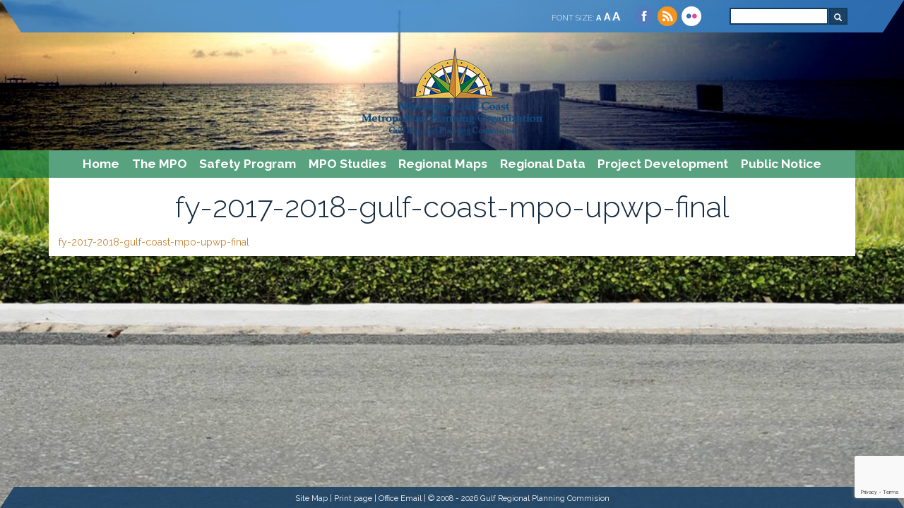

--- FILE ---
content_type: text/html; charset=UTF-8
request_url: https://grpc.com/mpo-plans/fy-2017-2018-gulf-coast-mpo-upwp-final/
body_size: 9481
content:
<!DOCTYPE html>
<html>
<head>
	<meta charset='utf-8'>
	<meta http-equiv="X-UA-Compatible" content="IE=edge">
	<meta name="viewport" content="width=device-width, initial-scale=1">
	<title>fy-2017-2018-gulf-coast-mpo-upwp-final | Gulf Regional Planning Commission</title>
	<meta name="author" content="The Focus Group">
	<meta name="rating" content="General">
	<link rel="icon" type="image/x-icon" href="https://grpc.com/wp-content/themes/grpc-theme/favicon.ico">
	<link href='https://fonts.googleapis.com/css?family=Raleway:700,400,300|Open+Sans:400italic,700italic,400' rel='stylesheet' type='text/css'>
	<link rel="stylesheet" href="https://grpc.com/wp-content/themes/grpc-theme/css/bootstrap.min.css" type="text/css" media="all">
	<link rel="stylesheet" href="https://grpc.com/wp-content/themes/grpc-theme/css/flexslider.css" type="text/css" media="all">
	<link rel="stylesheet" href="https://grpc.com/wp-content/themes/grpc-theme/style.css" type="text/css" media="all">
	<link rel="stylesheet" href="https://use.fontawesome.com/releases/v5.8.2/css/all.css" integrity="sha384-oS3vJWv+0UjzBfQzYUhtDYW+Pj2yciDJxpsK1OYPAYjqT085Qq/1cq5FLXAZQ7Ay" crossorigin="anonymous">
	<!--[if lt IE 9]> <script src="https://html5shim.googlecode.com/svn/trunk/html5.js"></script> <![endif]-->
	<meta name='robots' content='index, follow, max-image-preview:large, max-snippet:-1, max-video-preview:-1' />
	<style>img:is([sizes="auto" i], [sizes^="auto," i]) { contain-intrinsic-size: 3000px 1500px }</style>
	
	<!-- This site is optimized with the Yoast SEO plugin v24.2 - https://yoast.com/wordpress/plugins/seo/ -->
	<meta name="description" content="Gulf Regional Planning Commission (GRPC) provides general planning support to Hancock, Harrison and Jackson counties." />
	<link rel="canonical" href="https://grpc.com/mpo-plans/fy-2017-2018-gulf-coast-mpo-upwp-final/" />
	<meta property="og:locale" content="en_US" />
	<meta property="og:type" content="article" />
	<meta property="og:title" content="fy-2017-2018-gulf-coast-mpo-upwp-final | Gulf Regional Planning Commission" />
	<meta property="og:description" content="Gulf Regional Planning Commission (GRPC) provides general planning support to Hancock, Harrison and Jackson counties." />
	<meta property="og:url" content="https://grpc.com/mpo-plans/fy-2017-2018-gulf-coast-mpo-upwp-final/" />
	<meta property="og:site_name" content="Gulf Regional Planning Commission" />
	<meta property="article:publisher" content="https://www.facebook.com/pages/Gulf-Regional-Planning-Commission/385384369539" />
	<meta property="og:image" content="https://grpc.com/mpo-plans/fy-2017-2018-gulf-coast-mpo-upwp-final" />
	<meta property="og:image:width" content="379" />
	<meta property="og:image:height" content="125" />
	<meta property="og:image:type" content="image/png" />
	<meta name="twitter:card" content="summary_large_image" />
	<script type="application/ld+json" class="yoast-schema-graph">{"@context":"https://schema.org","@graph":[{"@type":"WebPage","@id":"https://grpc.com/mpo-plans/fy-2017-2018-gulf-coast-mpo-upwp-final/","url":"https://grpc.com/mpo-plans/fy-2017-2018-gulf-coast-mpo-upwp-final/","name":"fy-2017-2018-gulf-coast-mpo-upwp-final | Gulf Regional Planning Commission","isPartOf":{"@id":"https://grpc.com/#website"},"primaryImageOfPage":{"@id":"https://grpc.com/mpo-plans/fy-2017-2018-gulf-coast-mpo-upwp-final/#primaryimage"},"image":{"@id":"https://grpc.com/mpo-plans/fy-2017-2018-gulf-coast-mpo-upwp-final/#primaryimage"},"thumbnailUrl":"","datePublished":"2016-12-14T21:22:17+00:00","dateModified":"2016-12-14T21:22:17+00:00","description":"Gulf Regional Planning Commission (GRPC) provides general planning support to Hancock, Harrison and Jackson counties.","breadcrumb":{"@id":"https://grpc.com/mpo-plans/fy-2017-2018-gulf-coast-mpo-upwp-final/#breadcrumb"},"inLanguage":"en-CA","potentialAction":[{"@type":"ReadAction","target":["https://grpc.com/mpo-plans/fy-2017-2018-gulf-coast-mpo-upwp-final/"]}]},{"@type":"ImageObject","inLanguage":"en-CA","@id":"https://grpc.com/mpo-plans/fy-2017-2018-gulf-coast-mpo-upwp-final/#primaryimage","url":"","contentUrl":""},{"@type":"BreadcrumbList","@id":"https://grpc.com/mpo-plans/fy-2017-2018-gulf-coast-mpo-upwp-final/#breadcrumb","itemListElement":[{"@type":"ListItem","position":1,"name":"Home","item":"https://grpc.com/"},{"@type":"ListItem","position":2,"name":"About the MPO","item":"https://grpc.com/mpo-plans/"},{"@type":"ListItem","position":3,"name":"fy-2017-2018-gulf-coast-mpo-upwp-final"}]},{"@type":"WebSite","@id":"https://grpc.com/#website","url":"https://grpc.com/","name":"Gulf Regional Planning Commission","description":"","publisher":{"@id":"https://grpc.com/#organization"},"potentialAction":[{"@type":"SearchAction","target":{"@type":"EntryPoint","urlTemplate":"https://grpc.com/?s={search_term_string}"},"query-input":{"@type":"PropertyValueSpecification","valueRequired":true,"valueName":"search_term_string"}}],"inLanguage":"en-CA"},{"@type":"Organization","@id":"https://grpc.com/#organization","name":"Gulf Regional Planning Commission","url":"https://grpc.com/","logo":{"@type":"ImageObject","inLanguage":"en-CA","@id":"https://grpc.com/#/schema/logo/image/","url":"https://grpc.com/wp-content/uploads/2015/06/logo.png","contentUrl":"https://grpc.com/wp-content/uploads/2015/06/logo.png","width":379,"height":125,"caption":"Gulf Regional Planning Commission"},"image":{"@id":"https://grpc.com/#/schema/logo/image/"},"sameAs":["https://www.facebook.com/pages/Gulf-Regional-Planning-Commission/385384369539"]}]}</script>
	<!-- / Yoast SEO plugin. -->


<script type="text/javascript">
/* <![CDATA[ */
window._wpemojiSettings = {"baseUrl":"https:\/\/s.w.org\/images\/core\/emoji\/15.0.3\/72x72\/","ext":".png","svgUrl":"https:\/\/s.w.org\/images\/core\/emoji\/15.0.3\/svg\/","svgExt":".svg","source":{"concatemoji":"https:\/\/grpc.com\/wp-includes\/js\/wp-emoji-release.min.js?ver=611b27498130fe3bc703324fd4cd3a0f"}};
/*! This file is auto-generated */
!function(i,n){var o,s,e;function c(e){try{var t={supportTests:e,timestamp:(new Date).valueOf()};sessionStorage.setItem(o,JSON.stringify(t))}catch(e){}}function p(e,t,n){e.clearRect(0,0,e.canvas.width,e.canvas.height),e.fillText(t,0,0);var t=new Uint32Array(e.getImageData(0,0,e.canvas.width,e.canvas.height).data),r=(e.clearRect(0,0,e.canvas.width,e.canvas.height),e.fillText(n,0,0),new Uint32Array(e.getImageData(0,0,e.canvas.width,e.canvas.height).data));return t.every(function(e,t){return e===r[t]})}function u(e,t,n){switch(t){case"flag":return n(e,"\ud83c\udff3\ufe0f\u200d\u26a7\ufe0f","\ud83c\udff3\ufe0f\u200b\u26a7\ufe0f")?!1:!n(e,"\ud83c\uddfa\ud83c\uddf3","\ud83c\uddfa\u200b\ud83c\uddf3")&&!n(e,"\ud83c\udff4\udb40\udc67\udb40\udc62\udb40\udc65\udb40\udc6e\udb40\udc67\udb40\udc7f","\ud83c\udff4\u200b\udb40\udc67\u200b\udb40\udc62\u200b\udb40\udc65\u200b\udb40\udc6e\u200b\udb40\udc67\u200b\udb40\udc7f");case"emoji":return!n(e,"\ud83d\udc26\u200d\u2b1b","\ud83d\udc26\u200b\u2b1b")}return!1}function f(e,t,n){var r="undefined"!=typeof WorkerGlobalScope&&self instanceof WorkerGlobalScope?new OffscreenCanvas(300,150):i.createElement("canvas"),a=r.getContext("2d",{willReadFrequently:!0}),o=(a.textBaseline="top",a.font="600 32px Arial",{});return e.forEach(function(e){o[e]=t(a,e,n)}),o}function t(e){var t=i.createElement("script");t.src=e,t.defer=!0,i.head.appendChild(t)}"undefined"!=typeof Promise&&(o="wpEmojiSettingsSupports",s=["flag","emoji"],n.supports={everything:!0,everythingExceptFlag:!0},e=new Promise(function(e){i.addEventListener("DOMContentLoaded",e,{once:!0})}),new Promise(function(t){var n=function(){try{var e=JSON.parse(sessionStorage.getItem(o));if("object"==typeof e&&"number"==typeof e.timestamp&&(new Date).valueOf()<e.timestamp+604800&&"object"==typeof e.supportTests)return e.supportTests}catch(e){}return null}();if(!n){if("undefined"!=typeof Worker&&"undefined"!=typeof OffscreenCanvas&&"undefined"!=typeof URL&&URL.createObjectURL&&"undefined"!=typeof Blob)try{var e="postMessage("+f.toString()+"("+[JSON.stringify(s),u.toString(),p.toString()].join(",")+"));",r=new Blob([e],{type:"text/javascript"}),a=new Worker(URL.createObjectURL(r),{name:"wpTestEmojiSupports"});return void(a.onmessage=function(e){c(n=e.data),a.terminate(),t(n)})}catch(e){}c(n=f(s,u,p))}t(n)}).then(function(e){for(var t in e)n.supports[t]=e[t],n.supports.everything=n.supports.everything&&n.supports[t],"flag"!==t&&(n.supports.everythingExceptFlag=n.supports.everythingExceptFlag&&n.supports[t]);n.supports.everythingExceptFlag=n.supports.everythingExceptFlag&&!n.supports.flag,n.DOMReady=!1,n.readyCallback=function(){n.DOMReady=!0}}).then(function(){return e}).then(function(){var e;n.supports.everything||(n.readyCallback(),(e=n.source||{}).concatemoji?t(e.concatemoji):e.wpemoji&&e.twemoji&&(t(e.twemoji),t(e.wpemoji)))}))}((window,document),window._wpemojiSettings);
/* ]]> */
</script>
<link rel='stylesheet' id='dce-dynamic-visibility-style-css' href='https://grpc.com/wp-content/plugins/dynamic-visibility-for-elementor/assets/css/dynamic-visibility.css?ver=5.0.16' type='text/css' media='all' />
<style id='wp-emoji-styles-inline-css' type='text/css'>

	img.wp-smiley, img.emoji {
		display: inline !important;
		border: none !important;
		box-shadow: none !important;
		height: 1em !important;
		width: 1em !important;
		margin: 0 0.07em !important;
		vertical-align: -0.1em !important;
		background: none !important;
		padding: 0 !important;
	}
</style>
<link rel='stylesheet' id='wp-block-library-css' href='https://grpc.com/wp-includes/css/dist/block-library/style.min.css?ver=611b27498130fe3bc703324fd4cd3a0f' type='text/css' media='all' />
<style id='classic-theme-styles-inline-css' type='text/css'>
/*! This file is auto-generated */
.wp-block-button__link{color:#fff;background-color:#32373c;border-radius:9999px;box-shadow:none;text-decoration:none;padding:calc(.667em + 2px) calc(1.333em + 2px);font-size:1.125em}.wp-block-file__button{background:#32373c;color:#fff;text-decoration:none}
</style>
<style id='global-styles-inline-css' type='text/css'>
:root{--wp--preset--aspect-ratio--square: 1;--wp--preset--aspect-ratio--4-3: 4/3;--wp--preset--aspect-ratio--3-4: 3/4;--wp--preset--aspect-ratio--3-2: 3/2;--wp--preset--aspect-ratio--2-3: 2/3;--wp--preset--aspect-ratio--16-9: 16/9;--wp--preset--aspect-ratio--9-16: 9/16;--wp--preset--color--black: #000000;--wp--preset--color--cyan-bluish-gray: #abb8c3;--wp--preset--color--white: #ffffff;--wp--preset--color--pale-pink: #f78da7;--wp--preset--color--vivid-red: #cf2e2e;--wp--preset--color--luminous-vivid-orange: #ff6900;--wp--preset--color--luminous-vivid-amber: #fcb900;--wp--preset--color--light-green-cyan: #7bdcb5;--wp--preset--color--vivid-green-cyan: #00d084;--wp--preset--color--pale-cyan-blue: #8ed1fc;--wp--preset--color--vivid-cyan-blue: #0693e3;--wp--preset--color--vivid-purple: #9b51e0;--wp--preset--gradient--vivid-cyan-blue-to-vivid-purple: linear-gradient(135deg,rgba(6,147,227,1) 0%,rgb(155,81,224) 100%);--wp--preset--gradient--light-green-cyan-to-vivid-green-cyan: linear-gradient(135deg,rgb(122,220,180) 0%,rgb(0,208,130) 100%);--wp--preset--gradient--luminous-vivid-amber-to-luminous-vivid-orange: linear-gradient(135deg,rgba(252,185,0,1) 0%,rgba(255,105,0,1) 100%);--wp--preset--gradient--luminous-vivid-orange-to-vivid-red: linear-gradient(135deg,rgba(255,105,0,1) 0%,rgb(207,46,46) 100%);--wp--preset--gradient--very-light-gray-to-cyan-bluish-gray: linear-gradient(135deg,rgb(238,238,238) 0%,rgb(169,184,195) 100%);--wp--preset--gradient--cool-to-warm-spectrum: linear-gradient(135deg,rgb(74,234,220) 0%,rgb(151,120,209) 20%,rgb(207,42,186) 40%,rgb(238,44,130) 60%,rgb(251,105,98) 80%,rgb(254,248,76) 100%);--wp--preset--gradient--blush-light-purple: linear-gradient(135deg,rgb(255,206,236) 0%,rgb(152,150,240) 100%);--wp--preset--gradient--blush-bordeaux: linear-gradient(135deg,rgb(254,205,165) 0%,rgb(254,45,45) 50%,rgb(107,0,62) 100%);--wp--preset--gradient--luminous-dusk: linear-gradient(135deg,rgb(255,203,112) 0%,rgb(199,81,192) 50%,rgb(65,88,208) 100%);--wp--preset--gradient--pale-ocean: linear-gradient(135deg,rgb(255,245,203) 0%,rgb(182,227,212) 50%,rgb(51,167,181) 100%);--wp--preset--gradient--electric-grass: linear-gradient(135deg,rgb(202,248,128) 0%,rgb(113,206,126) 100%);--wp--preset--gradient--midnight: linear-gradient(135deg,rgb(2,3,129) 0%,rgb(40,116,252) 100%);--wp--preset--font-size--small: 13px;--wp--preset--font-size--medium: 20px;--wp--preset--font-size--large: 36px;--wp--preset--font-size--x-large: 42px;--wp--preset--spacing--20: 0.44rem;--wp--preset--spacing--30: 0.67rem;--wp--preset--spacing--40: 1rem;--wp--preset--spacing--50: 1.5rem;--wp--preset--spacing--60: 2.25rem;--wp--preset--spacing--70: 3.38rem;--wp--preset--spacing--80: 5.06rem;--wp--preset--shadow--natural: 6px 6px 9px rgba(0, 0, 0, 0.2);--wp--preset--shadow--deep: 12px 12px 50px rgba(0, 0, 0, 0.4);--wp--preset--shadow--sharp: 6px 6px 0px rgba(0, 0, 0, 0.2);--wp--preset--shadow--outlined: 6px 6px 0px -3px rgba(255, 255, 255, 1), 6px 6px rgba(0, 0, 0, 1);--wp--preset--shadow--crisp: 6px 6px 0px rgba(0, 0, 0, 1);}:where(.is-layout-flex){gap: 0.5em;}:where(.is-layout-grid){gap: 0.5em;}body .is-layout-flex{display: flex;}.is-layout-flex{flex-wrap: wrap;align-items: center;}.is-layout-flex > :is(*, div){margin: 0;}body .is-layout-grid{display: grid;}.is-layout-grid > :is(*, div){margin: 0;}:where(.wp-block-columns.is-layout-flex){gap: 2em;}:where(.wp-block-columns.is-layout-grid){gap: 2em;}:where(.wp-block-post-template.is-layout-flex){gap: 1.25em;}:where(.wp-block-post-template.is-layout-grid){gap: 1.25em;}.has-black-color{color: var(--wp--preset--color--black) !important;}.has-cyan-bluish-gray-color{color: var(--wp--preset--color--cyan-bluish-gray) !important;}.has-white-color{color: var(--wp--preset--color--white) !important;}.has-pale-pink-color{color: var(--wp--preset--color--pale-pink) !important;}.has-vivid-red-color{color: var(--wp--preset--color--vivid-red) !important;}.has-luminous-vivid-orange-color{color: var(--wp--preset--color--luminous-vivid-orange) !important;}.has-luminous-vivid-amber-color{color: var(--wp--preset--color--luminous-vivid-amber) !important;}.has-light-green-cyan-color{color: var(--wp--preset--color--light-green-cyan) !important;}.has-vivid-green-cyan-color{color: var(--wp--preset--color--vivid-green-cyan) !important;}.has-pale-cyan-blue-color{color: var(--wp--preset--color--pale-cyan-blue) !important;}.has-vivid-cyan-blue-color{color: var(--wp--preset--color--vivid-cyan-blue) !important;}.has-vivid-purple-color{color: var(--wp--preset--color--vivid-purple) !important;}.has-black-background-color{background-color: var(--wp--preset--color--black) !important;}.has-cyan-bluish-gray-background-color{background-color: var(--wp--preset--color--cyan-bluish-gray) !important;}.has-white-background-color{background-color: var(--wp--preset--color--white) !important;}.has-pale-pink-background-color{background-color: var(--wp--preset--color--pale-pink) !important;}.has-vivid-red-background-color{background-color: var(--wp--preset--color--vivid-red) !important;}.has-luminous-vivid-orange-background-color{background-color: var(--wp--preset--color--luminous-vivid-orange) !important;}.has-luminous-vivid-amber-background-color{background-color: var(--wp--preset--color--luminous-vivid-amber) !important;}.has-light-green-cyan-background-color{background-color: var(--wp--preset--color--light-green-cyan) !important;}.has-vivid-green-cyan-background-color{background-color: var(--wp--preset--color--vivid-green-cyan) !important;}.has-pale-cyan-blue-background-color{background-color: var(--wp--preset--color--pale-cyan-blue) !important;}.has-vivid-cyan-blue-background-color{background-color: var(--wp--preset--color--vivid-cyan-blue) !important;}.has-vivid-purple-background-color{background-color: var(--wp--preset--color--vivid-purple) !important;}.has-black-border-color{border-color: var(--wp--preset--color--black) !important;}.has-cyan-bluish-gray-border-color{border-color: var(--wp--preset--color--cyan-bluish-gray) !important;}.has-white-border-color{border-color: var(--wp--preset--color--white) !important;}.has-pale-pink-border-color{border-color: var(--wp--preset--color--pale-pink) !important;}.has-vivid-red-border-color{border-color: var(--wp--preset--color--vivid-red) !important;}.has-luminous-vivid-orange-border-color{border-color: var(--wp--preset--color--luminous-vivid-orange) !important;}.has-luminous-vivid-amber-border-color{border-color: var(--wp--preset--color--luminous-vivid-amber) !important;}.has-light-green-cyan-border-color{border-color: var(--wp--preset--color--light-green-cyan) !important;}.has-vivid-green-cyan-border-color{border-color: var(--wp--preset--color--vivid-green-cyan) !important;}.has-pale-cyan-blue-border-color{border-color: var(--wp--preset--color--pale-cyan-blue) !important;}.has-vivid-cyan-blue-border-color{border-color: var(--wp--preset--color--vivid-cyan-blue) !important;}.has-vivid-purple-border-color{border-color: var(--wp--preset--color--vivid-purple) !important;}.has-vivid-cyan-blue-to-vivid-purple-gradient-background{background: var(--wp--preset--gradient--vivid-cyan-blue-to-vivid-purple) !important;}.has-light-green-cyan-to-vivid-green-cyan-gradient-background{background: var(--wp--preset--gradient--light-green-cyan-to-vivid-green-cyan) !important;}.has-luminous-vivid-amber-to-luminous-vivid-orange-gradient-background{background: var(--wp--preset--gradient--luminous-vivid-amber-to-luminous-vivid-orange) !important;}.has-luminous-vivid-orange-to-vivid-red-gradient-background{background: var(--wp--preset--gradient--luminous-vivid-orange-to-vivid-red) !important;}.has-very-light-gray-to-cyan-bluish-gray-gradient-background{background: var(--wp--preset--gradient--very-light-gray-to-cyan-bluish-gray) !important;}.has-cool-to-warm-spectrum-gradient-background{background: var(--wp--preset--gradient--cool-to-warm-spectrum) !important;}.has-blush-light-purple-gradient-background{background: var(--wp--preset--gradient--blush-light-purple) !important;}.has-blush-bordeaux-gradient-background{background: var(--wp--preset--gradient--blush-bordeaux) !important;}.has-luminous-dusk-gradient-background{background: var(--wp--preset--gradient--luminous-dusk) !important;}.has-pale-ocean-gradient-background{background: var(--wp--preset--gradient--pale-ocean) !important;}.has-electric-grass-gradient-background{background: var(--wp--preset--gradient--electric-grass) !important;}.has-midnight-gradient-background{background: var(--wp--preset--gradient--midnight) !important;}.has-small-font-size{font-size: var(--wp--preset--font-size--small) !important;}.has-medium-font-size{font-size: var(--wp--preset--font-size--medium) !important;}.has-large-font-size{font-size: var(--wp--preset--font-size--large) !important;}.has-x-large-font-size{font-size: var(--wp--preset--font-size--x-large) !important;}
:where(.wp-block-post-template.is-layout-flex){gap: 1.25em;}:where(.wp-block-post-template.is-layout-grid){gap: 1.25em;}
:where(.wp-block-columns.is-layout-flex){gap: 2em;}:where(.wp-block-columns.is-layout-grid){gap: 2em;}
:root :where(.wp-block-pullquote){font-size: 1.5em;line-height: 1.6;}
</style>
<link rel='stylesheet' id='contact-form-7-css' href='https://grpc.com/wp-content/plugins/contact-form-7/includes/css/styles.css?ver=6.0.2' type='text/css' media='all' />
<link rel='stylesheet' id='yop-public-css' href='https://grpc.com/wp-content/plugins/yop-poll/public/assets/css/yop-poll-public-6.5.35.css?ver=611b27498130fe3bc703324fd4cd3a0f' type='text/css' media='all' />
<link rel='stylesheet' id='wp-pagenavi-css' href='https://grpc.com/wp-content/plugins/wp-pagenavi/pagenavi-css.css?ver=2.70' type='text/css' media='all' />
<link rel='stylesheet' id='btnsx-css' href='https://grpc.com/wp-content/plugins/buttons-x/assets/css/common/button.min.css?ver=0.8.6' type='text/css' media='all' />
<script type="text/javascript" src="https://grpc.com/wp-includes/js/jquery/jquery.min.js?ver=3.7.1" id="jquery-core-js"></script>
<script type="text/javascript" src="https://grpc.com/wp-includes/js/jquery/jquery-migrate.min.js?ver=3.4.1" id="jquery-migrate-js"></script>
<script type="text/javascript" id="yop-public-js-extra">
/* <![CDATA[ */
var objectL10n = {"yopPollParams":{"urlParams":{"ajax":"https:\/\/grpc.com\/wp-admin\/admin-ajax.php","wpLogin":"https:\/\/grpc.com\/wp-login.php?redirect_to=https%3A%2F%2Fgrpc.com%2Fwp-admin%2Fadmin-ajax.php%3Faction%3Dyop_poll_record_wordpress_vote"},"apiParams":{"reCaptcha":{"siteKey":""},"reCaptchaV2Invisible":{"siteKey":""},"reCaptchaV3":{"siteKey":""},"hCaptcha":{"siteKey":""}},"captchaParams":{"imgPath":"https:\/\/grpc.com\/wp-content\/plugins\/yop-poll\/public\/assets\/img\/","url":"https:\/\/grpc.com\/wp-content\/plugins\/yop-poll\/app.php","accessibilityAlt":"Sound icon","accessibilityTitle":"Accessibility option: listen to a question and answer it!","accessibilityDescription":"Type below the <strong>answer<\/strong> to what you hear. Numbers or words:","explanation":"Click or touch the <strong>ANSWER<\/strong>","refreshAlt":"Refresh\/reload icon","refreshTitle":"Refresh\/reload: get new images and accessibility option!"},"voteParams":{"invalidPoll":"Invalid Poll","noAnswersSelected":"No answer selected","minAnswersRequired":"At least {min_answers_allowed} answer(s) required","maxAnswersRequired":"A max of {max_answers_allowed} answer(s) accepted","noAnswerForOther":"No other answer entered","noValueForCustomField":"{custom_field_name} is required","tooManyCharsForCustomField":"Text for {custom_field_name} is too long","consentNotChecked":"You must agree to our terms and conditions","noCaptchaSelected":"Captcha is required","thankYou":"Thank you for your vote"},"resultsParams":{"singleVote":"vote","multipleVotes":"votes","singleAnswer":"answer","multipleAnswers":"answers"}}};
/* ]]> */
</script>
<script type="text/javascript" src="https://grpc.com/wp-content/plugins/yop-poll/public/assets/js/yop-poll-public-6.5.35.min.js?ver=611b27498130fe3bc703324fd4cd3a0f" id="yop-public-js"></script>
<link rel="https://api.w.org/" href="https://grpc.com/wp-json/" /><link rel="alternate" title="JSON" type="application/json" href="https://grpc.com/wp-json/wp/v2/media/3370" /><link rel="EditURI" type="application/rsd+xml" title="RSD" href="https://grpc.com/xmlrpc.php?rsd" />

<link rel='shortlink' href='https://grpc.com/?p=3370' />
<link rel="alternate" title="oEmbed (JSON)" type="application/json+oembed" href="https://grpc.com/wp-json/oembed/1.0/embed?url=https%3A%2F%2Fgrpc.com%2Fmpo-plans%2Ffy-2017-2018-gulf-coast-mpo-upwp-final%2F" />
<link rel="alternate" title="oEmbed (XML)" type="text/xml+oembed" href="https://grpc.com/wp-json/oembed/1.0/embed?url=https%3A%2F%2Fgrpc.com%2Fmpo-plans%2Ffy-2017-2018-gulf-coast-mpo-upwp-final%2F&#038;format=xml" />
<meta name="facebook-domain-verification" content="8zkbjw46an79ntwytolfxfagh7u2bo" /><script type="text/javascript">
(function(url){
	if(/(?:Chrome\/26\.0\.1410\.63 Safari\/537\.31|WordfenceTestMonBot)/.test(navigator.userAgent)){ return; }
	var addEvent = function(evt, handler) {
		if (window.addEventListener) {
			document.addEventListener(evt, handler, false);
		} else if (window.attachEvent) {
			document.attachEvent('on' + evt, handler);
		}
	};
	var removeEvent = function(evt, handler) {
		if (window.removeEventListener) {
			document.removeEventListener(evt, handler, false);
		} else if (window.detachEvent) {
			document.detachEvent('on' + evt, handler);
		}
	};
	var evts = 'contextmenu dblclick drag dragend dragenter dragleave dragover dragstart drop keydown keypress keyup mousedown mousemove mouseout mouseover mouseup mousewheel scroll'.split(' ');
	var logHuman = function() {
		if (window.wfLogHumanRan) { return; }
		window.wfLogHumanRan = true;
		var wfscr = document.createElement('script');
		wfscr.type = 'text/javascript';
		wfscr.async = true;
		wfscr.src = url + '&r=' + Math.random();
		(document.getElementsByTagName('head')[0]||document.getElementsByTagName('body')[0]).appendChild(wfscr);
		for (var i = 0; i < evts.length; i++) {
			removeEvent(evts[i], logHuman);
		}
	};
	for (var i = 0; i < evts.length; i++) {
		addEvent(evts[i], logHuman);
	}
})('//grpc.com/?wordfence_lh=1&hid=19CCD70AFC66AEFA0A1C35D85264434B');
</script><meta name="generator" content="Elementor 3.26.4; features: additional_custom_breakpoints; settings: css_print_method-external, google_font-enabled, font_display-auto">
			<style>
				.e-con.e-parent:nth-of-type(n+4):not(.e-lazyloaded):not(.e-no-lazyload),
				.e-con.e-parent:nth-of-type(n+4):not(.e-lazyloaded):not(.e-no-lazyload) * {
					background-image: none !important;
				}
				@media screen and (max-height: 1024px) {
					.e-con.e-parent:nth-of-type(n+3):not(.e-lazyloaded):not(.e-no-lazyload),
					.e-con.e-parent:nth-of-type(n+3):not(.e-lazyloaded):not(.e-no-lazyload) * {
						background-image: none !important;
					}
				}
				@media screen and (max-height: 640px) {
					.e-con.e-parent:nth-of-type(n+2):not(.e-lazyloaded):not(.e-no-lazyload),
					.e-con.e-parent:nth-of-type(n+2):not(.e-lazyloaded):not(.e-no-lazyload) * {
						background-image: none !important;
					}
				}
			</style>
			<meta name="generator" content="Powered by Buttons X - Powerful Button Builder for WordPress."/>
		<style type="text/css" id="wp-custom-css">
			.nobutton a{cursor: default !important;}



.projectdescription li {margin:0 padding-left:0 !important;}

.projectdescription li {margin:0px !important; padding:0 !important;
padding-bottom:1em !important;}

.projectdescription::first-line {
  font-size:2.1em;  font-weight:700; 
}
.projecttitle { text-align: left !important; }

.comments-wrapper .section-inner { min-width: 100%; }
		</style>
		</head>
<body class="attachment attachment-template-default attachmentid-3370 attachment-pdf chrome elementor-default elementor-kit-5908">
	<div class="wrapper" >
		<header class="site-header" style="background-image: url(https://grpc.com/wp-content/uploads/2015/09/SunsetHeader.jpg);">
			<div class="top-bar"> 
				<div class="container">
					<a class="skip-link screen-reader-text" href="#main-content" tabindex="1">Skip to<br>Main Content</a>
					<div class="font-size-changer"> 
						<span>Font Size:</span>
						<a class="font-size-normal" tabindex="2">A <span class="screen-reader-text">Normal font size</span></a>
						<a class="font-size-larger" tabindex="3">A <span class="screen-reader-text">Larger font size</span></a>
						<a class="font-size-largest" tabindex="4">A <span class="screen-reader-text">Largest font size</span></a>
					</div>
					<ul class="social-media">
						<li><a href="https://www.facebook.com/GulfRegionalPlanning/" target="_blank"><img src="https://grpc.com/wp-content/themes/grpc-theme/images/icon-facebook.png" height="24" width="24" alt="Facebook"></a></li>
						<li><a href="https://grpc.com/feed/" target="_blank"><img src="https://grpc.com/wp-content/themes/grpc-theme/images/icon-rss.png" height="24" width="24" alt="RSS Feed"></a></li>
						<li><a href="https://www.flickr.com/photos/12663666@N00/sets/" target="_blank"><img src="https://grpc.com/wp-content/themes/grpc-theme/images/icon-flickr.png" height="24" width="24" alt="Flickr"></a></li>
					</ul>
					<div id="google_translate_element"></div>
					<form role="search" method="get" class="search-form" action="https://grpc.com/">
						<label>
							<span class="screen-reader-text">Search for:</span>
							<input type="search" class="search-field" placeholder="" value="" name="s" />
						</label>
						<button class="search-submit"><span class="glyphicon glyphicon-search"></span></button>
					</form>
				</div>
			</div>
									<h1 class="logo">
							<a href="https://grpc.com/mpo-plans/">
								<img src="https://grpc.com/wp-content/uploads/2015/07/logo-mpo.png" alt="Mississippi Gulf Coast Metropolitian Planning Organization. Gulf Regional Planning Commission">
							</a>
						</h1>
						<nav>
							<div class="container">
								<button class="mobile-nav-button"><span class="glyphicon glyphicon-menu-hamburger"></span> Menu</button>
								<div class="clearfix"></div>
								<ul id="menu-grpc" class="menu"><li id="menu-item-9610" class="menu-item menu-item-type-post_type menu-item-object-page menu-item-home menu-item-9610"><a href="https://grpc.com/">Home</a></li>
<li id="menu-item-9613" class="menu-item menu-item-type-post_type menu-item-object-page menu-item-9613"><a href="https://grpc.com/mpo-plans/">The MPO</a></li>
<li id="menu-item-9622" class="menu-item menu-item-type-post_type menu-item-object-page menu-item-9622"><a href="https://grpc.com/get-to-b-transportation-safety-program/">Safety Program</a></li>
<li id="menu-item-9628" class="menu-item menu-item-type-post_type menu-item-object-page menu-item-9628"><a href="https://grpc.com/mpo-studies/">MPO Studies</a></li>
<li id="menu-item-9629" class="menu-item menu-item-type-post_type menu-item-object-page menu-item-9629"><a href="https://grpc.com/7184-2/">Regional Maps</a></li>
<li id="menu-item-9638" class="menu-item menu-item-type-post_type menu-item-object-page menu-item-9638"><a href="https://grpc.com/mtp-2045-finaldocs/">Regional Data</a></li>
<li id="menu-item-9666" class="menu-item menu-item-type-post_type menu-item-object-page menu-item-9666"><a href="https://grpc.com/mpo-programs/project-development/">Project Development</a></li>
<li id="menu-item-9615" class="menu-item menu-item-type-post_type menu-item-object-page menu-item-9615"><a href="https://grpc.com/equity/">Public Notice</a></li>
</ul>							</div>
						</nav>
							</header>
		<div id="main-content"></div><main>
	<div class="container">
		<div class="row title-area">
			<div class="col-sm-12">
				<h1>fy-2017-2018-gulf-coast-mpo-upwp-final</h1>			</div>
		</div>
				<p class="attachment"><a href='https://grpc.com/wp-content/uploads/2015/06/FY-2017-2018-Gulf-Coast-MPO-UPWP-FINAL.pdf'>fy-2017-2018-gulf-coast-mpo-upwp-final</a></p>
	</div>
</main>
		<footer class="site-footer">
			<div class="container">
				<p>
					<small>
						<a href="https://grpc.com/sitemap/">Site Map</a> |
						<span class="xs-hide"><a href="javascript:window.print()">Print page</a> |</span>
						<a href="https://portal.office.com" target="_blank">Office Email</a> |
						&copy; 2008 - 2026 Gulf Regional Planning Commision
					</small>
				</p>
			</div>
		</footer>
	</div><!-- End wrapper -->
				<script type='text/javascript'>
				const lazyloadRunObserver = () => {
					const lazyloadBackgrounds = document.querySelectorAll( `.e-con.e-parent:not(.e-lazyloaded)` );
					const lazyloadBackgroundObserver = new IntersectionObserver( ( entries ) => {
						entries.forEach( ( entry ) => {
							if ( entry.isIntersecting ) {
								let lazyloadBackground = entry.target;
								if( lazyloadBackground ) {
									lazyloadBackground.classList.add( 'e-lazyloaded' );
								}
								lazyloadBackgroundObserver.unobserve( entry.target );
							}
						});
					}, { rootMargin: '200px 0px 200px 0px' } );
					lazyloadBackgrounds.forEach( ( lazyloadBackground ) => {
						lazyloadBackgroundObserver.observe( lazyloadBackground );
					} );
				};
				const events = [
					'DOMContentLoaded',
					'elementor/lazyload/observe',
				];
				events.forEach( ( event ) => {
					document.addEventListener( event, lazyloadRunObserver );
				} );
			</script>
			<script type="text/javascript" src="https://grpc.com/wp-content/themes/grpc-theme/js/jquery.flexslider-min.js?ver=611b27498130fe3bc703324fd4cd3a0f" id="flexslider-js"></script>
<script type="text/javascript" src="https://grpc.com/wp-content/themes/grpc-theme/js/magnific-popup.js?ver=611b27498130fe3bc703324fd4cd3a0f" id="magnific-popup-js"></script>
<script type="text/javascript" src="https://grpc.com/wp-content/themes/grpc-theme/js/bootstrap.min.js?ver=611b27498130fe3bc703324fd4cd3a0f" id="bootstrap-js"></script>
<script type="text/javascript" src="https://grpc.com/wp-content/themes/grpc-theme/js/scripts.js?ver=611b27498130fe3bc703324fd4cd3a0f" id="scripts-js"></script>
<script type="text/javascript" src="https://grpc.com/wp-includes/js/dist/hooks.min.js?ver=4d63a3d491d11ffd8ac6" id="wp-hooks-js"></script>
<script type="text/javascript" src="https://grpc.com/wp-includes/js/dist/i18n.min.js?ver=5e580eb46a90c2b997e6" id="wp-i18n-js"></script>
<script type="text/javascript" id="wp-i18n-js-after">
/* <![CDATA[ */
wp.i18n.setLocaleData( { 'text direction\u0004ltr': [ 'ltr' ] } );
/* ]]> */
</script>
<script type="text/javascript" src="https://grpc.com/wp-content/plugins/contact-form-7/includes/swv/js/index.js?ver=6.0.2" id="swv-js"></script>
<script type="text/javascript" id="contact-form-7-js-translations">
/* <![CDATA[ */
( function( domain, translations ) {
	var localeData = translations.locale_data[ domain ] || translations.locale_data.messages;
	localeData[""].domain = domain;
	wp.i18n.setLocaleData( localeData, domain );
} )( "contact-form-7", {"translation-revision-date":"2024-03-18 08:32:04+0000","generator":"GlotPress\/4.0.1","domain":"messages","locale_data":{"messages":{"":{"domain":"messages","plural-forms":"nplurals=2; plural=n != 1;","lang":"en_CA"},"Error:":["Error:"]}},"comment":{"reference":"includes\/js\/index.js"}} );
/* ]]> */
</script>
<script type="text/javascript" id="contact-form-7-js-before">
/* <![CDATA[ */
var wpcf7 = {
    "api": {
        "root": "https:\/\/grpc.com\/wp-json\/",
        "namespace": "contact-form-7\/v1"
    }
};
/* ]]> */
</script>
<script type="text/javascript" src="https://grpc.com/wp-content/plugins/contact-form-7/includes/js/index.js?ver=6.0.2" id="contact-form-7-js"></script>
<script type="text/javascript" src="https://www.google.com/recaptcha/api.js?render=6LcTlp8UAAAAAB6HMPoe0R9Y1OpBlOw6Pu2Zf3yQ&amp;ver=3.0" id="google-recaptcha-js"></script>
<script type="text/javascript" src="https://grpc.com/wp-includes/js/dist/vendor/wp-polyfill.min.js?ver=3.15.0" id="wp-polyfill-js"></script>
<script type="text/javascript" id="wpcf7-recaptcha-js-before">
/* <![CDATA[ */
var wpcf7_recaptcha = {
    "sitekey": "6LcTlp8UAAAAAB6HMPoe0R9Y1OpBlOw6Pu2Zf3yQ",
    "actions": {
        "homepage": "homepage",
        "contactform": "contactform"
    }
};
/* ]]> */
</script>
<script type="text/javascript" src="https://grpc.com/wp-content/plugins/contact-form-7/modules/recaptcha/index.js?ver=6.0.2" id="wpcf7-recaptcha-js"></script>
<script type="text/javascript" src="https://grpc.com/wp-content/plugins/buttons-x/assets/js/public/btnsx.min.js?ver=0.8.6" id="btnsx-js"></script>
	<script src="https://stackpath.bootstrapcdn.com/bootstrap/3.4.1/js/bootstrap.min.js" integrity="sha384-aJ21OjlMXNL5UyIl/XNwTMqvzeRMZH2w8c5cRVpzpU8Y5bApTppSuUkhZXN0VxHd" crossorigin="anonymous"></script>
	<script type="text/javascript">
		function googleTranslateElementInit() {
		  new google.translate.TranslateElement({pageLanguage: 'en', layout: google.translate.TranslateElement.InlineLayout.SIMPLE}, 'google_translate_element');
		}
	</script>
	<script type="text/javascript" src="//translate.google.com/translate_a/element.js?cb=googleTranslateElementInit"></script>
	<script>
		(function(i,s,o,g,r,a,m){i['GoogleAnalyticsObject']=r;i[r]=i[r]||function(){
		(i[r].q=i[r].q||[]).push(arguments)},i[r].l=1*new Date();a=s.createElement(o),
		m=s.getElementsByTagName(o)[0];a.async=1;a.src=g;m.parentNode.insertBefore(a,m)
		})(window,document,'script','//www.google-analytics.com/analytics.js','ga');
	  
		ga('create', 'UA-66008714-1', 'auto');
		ga('require', 'displayfeatures');
		ga('send', 'pageview');
	</script>
</body>
</html>

--- FILE ---
content_type: text/html; charset=utf-8
request_url: https://www.google.com/recaptcha/api2/anchor?ar=1&k=6LcTlp8UAAAAAB6HMPoe0R9Y1OpBlOw6Pu2Zf3yQ&co=aHR0cHM6Ly9ncnBjLmNvbTo0NDM.&hl=en&v=PoyoqOPhxBO7pBk68S4YbpHZ&size=invisible&anchor-ms=20000&execute-ms=30000&cb=y3z2qtvd9i5c
body_size: 48527
content:
<!DOCTYPE HTML><html dir="ltr" lang="en"><head><meta http-equiv="Content-Type" content="text/html; charset=UTF-8">
<meta http-equiv="X-UA-Compatible" content="IE=edge">
<title>reCAPTCHA</title>
<style type="text/css">
/* cyrillic-ext */
@font-face {
  font-family: 'Roboto';
  font-style: normal;
  font-weight: 400;
  font-stretch: 100%;
  src: url(//fonts.gstatic.com/s/roboto/v48/KFO7CnqEu92Fr1ME7kSn66aGLdTylUAMa3GUBHMdazTgWw.woff2) format('woff2');
  unicode-range: U+0460-052F, U+1C80-1C8A, U+20B4, U+2DE0-2DFF, U+A640-A69F, U+FE2E-FE2F;
}
/* cyrillic */
@font-face {
  font-family: 'Roboto';
  font-style: normal;
  font-weight: 400;
  font-stretch: 100%;
  src: url(//fonts.gstatic.com/s/roboto/v48/KFO7CnqEu92Fr1ME7kSn66aGLdTylUAMa3iUBHMdazTgWw.woff2) format('woff2');
  unicode-range: U+0301, U+0400-045F, U+0490-0491, U+04B0-04B1, U+2116;
}
/* greek-ext */
@font-face {
  font-family: 'Roboto';
  font-style: normal;
  font-weight: 400;
  font-stretch: 100%;
  src: url(//fonts.gstatic.com/s/roboto/v48/KFO7CnqEu92Fr1ME7kSn66aGLdTylUAMa3CUBHMdazTgWw.woff2) format('woff2');
  unicode-range: U+1F00-1FFF;
}
/* greek */
@font-face {
  font-family: 'Roboto';
  font-style: normal;
  font-weight: 400;
  font-stretch: 100%;
  src: url(//fonts.gstatic.com/s/roboto/v48/KFO7CnqEu92Fr1ME7kSn66aGLdTylUAMa3-UBHMdazTgWw.woff2) format('woff2');
  unicode-range: U+0370-0377, U+037A-037F, U+0384-038A, U+038C, U+038E-03A1, U+03A3-03FF;
}
/* math */
@font-face {
  font-family: 'Roboto';
  font-style: normal;
  font-weight: 400;
  font-stretch: 100%;
  src: url(//fonts.gstatic.com/s/roboto/v48/KFO7CnqEu92Fr1ME7kSn66aGLdTylUAMawCUBHMdazTgWw.woff2) format('woff2');
  unicode-range: U+0302-0303, U+0305, U+0307-0308, U+0310, U+0312, U+0315, U+031A, U+0326-0327, U+032C, U+032F-0330, U+0332-0333, U+0338, U+033A, U+0346, U+034D, U+0391-03A1, U+03A3-03A9, U+03B1-03C9, U+03D1, U+03D5-03D6, U+03F0-03F1, U+03F4-03F5, U+2016-2017, U+2034-2038, U+203C, U+2040, U+2043, U+2047, U+2050, U+2057, U+205F, U+2070-2071, U+2074-208E, U+2090-209C, U+20D0-20DC, U+20E1, U+20E5-20EF, U+2100-2112, U+2114-2115, U+2117-2121, U+2123-214F, U+2190, U+2192, U+2194-21AE, U+21B0-21E5, U+21F1-21F2, U+21F4-2211, U+2213-2214, U+2216-22FF, U+2308-230B, U+2310, U+2319, U+231C-2321, U+2336-237A, U+237C, U+2395, U+239B-23B7, U+23D0, U+23DC-23E1, U+2474-2475, U+25AF, U+25B3, U+25B7, U+25BD, U+25C1, U+25CA, U+25CC, U+25FB, U+266D-266F, U+27C0-27FF, U+2900-2AFF, U+2B0E-2B11, U+2B30-2B4C, U+2BFE, U+3030, U+FF5B, U+FF5D, U+1D400-1D7FF, U+1EE00-1EEFF;
}
/* symbols */
@font-face {
  font-family: 'Roboto';
  font-style: normal;
  font-weight: 400;
  font-stretch: 100%;
  src: url(//fonts.gstatic.com/s/roboto/v48/KFO7CnqEu92Fr1ME7kSn66aGLdTylUAMaxKUBHMdazTgWw.woff2) format('woff2');
  unicode-range: U+0001-000C, U+000E-001F, U+007F-009F, U+20DD-20E0, U+20E2-20E4, U+2150-218F, U+2190, U+2192, U+2194-2199, U+21AF, U+21E6-21F0, U+21F3, U+2218-2219, U+2299, U+22C4-22C6, U+2300-243F, U+2440-244A, U+2460-24FF, U+25A0-27BF, U+2800-28FF, U+2921-2922, U+2981, U+29BF, U+29EB, U+2B00-2BFF, U+4DC0-4DFF, U+FFF9-FFFB, U+10140-1018E, U+10190-1019C, U+101A0, U+101D0-101FD, U+102E0-102FB, U+10E60-10E7E, U+1D2C0-1D2D3, U+1D2E0-1D37F, U+1F000-1F0FF, U+1F100-1F1AD, U+1F1E6-1F1FF, U+1F30D-1F30F, U+1F315, U+1F31C, U+1F31E, U+1F320-1F32C, U+1F336, U+1F378, U+1F37D, U+1F382, U+1F393-1F39F, U+1F3A7-1F3A8, U+1F3AC-1F3AF, U+1F3C2, U+1F3C4-1F3C6, U+1F3CA-1F3CE, U+1F3D4-1F3E0, U+1F3ED, U+1F3F1-1F3F3, U+1F3F5-1F3F7, U+1F408, U+1F415, U+1F41F, U+1F426, U+1F43F, U+1F441-1F442, U+1F444, U+1F446-1F449, U+1F44C-1F44E, U+1F453, U+1F46A, U+1F47D, U+1F4A3, U+1F4B0, U+1F4B3, U+1F4B9, U+1F4BB, U+1F4BF, U+1F4C8-1F4CB, U+1F4D6, U+1F4DA, U+1F4DF, U+1F4E3-1F4E6, U+1F4EA-1F4ED, U+1F4F7, U+1F4F9-1F4FB, U+1F4FD-1F4FE, U+1F503, U+1F507-1F50B, U+1F50D, U+1F512-1F513, U+1F53E-1F54A, U+1F54F-1F5FA, U+1F610, U+1F650-1F67F, U+1F687, U+1F68D, U+1F691, U+1F694, U+1F698, U+1F6AD, U+1F6B2, U+1F6B9-1F6BA, U+1F6BC, U+1F6C6-1F6CF, U+1F6D3-1F6D7, U+1F6E0-1F6EA, U+1F6F0-1F6F3, U+1F6F7-1F6FC, U+1F700-1F7FF, U+1F800-1F80B, U+1F810-1F847, U+1F850-1F859, U+1F860-1F887, U+1F890-1F8AD, U+1F8B0-1F8BB, U+1F8C0-1F8C1, U+1F900-1F90B, U+1F93B, U+1F946, U+1F984, U+1F996, U+1F9E9, U+1FA00-1FA6F, U+1FA70-1FA7C, U+1FA80-1FA89, U+1FA8F-1FAC6, U+1FACE-1FADC, U+1FADF-1FAE9, U+1FAF0-1FAF8, U+1FB00-1FBFF;
}
/* vietnamese */
@font-face {
  font-family: 'Roboto';
  font-style: normal;
  font-weight: 400;
  font-stretch: 100%;
  src: url(//fonts.gstatic.com/s/roboto/v48/KFO7CnqEu92Fr1ME7kSn66aGLdTylUAMa3OUBHMdazTgWw.woff2) format('woff2');
  unicode-range: U+0102-0103, U+0110-0111, U+0128-0129, U+0168-0169, U+01A0-01A1, U+01AF-01B0, U+0300-0301, U+0303-0304, U+0308-0309, U+0323, U+0329, U+1EA0-1EF9, U+20AB;
}
/* latin-ext */
@font-face {
  font-family: 'Roboto';
  font-style: normal;
  font-weight: 400;
  font-stretch: 100%;
  src: url(//fonts.gstatic.com/s/roboto/v48/KFO7CnqEu92Fr1ME7kSn66aGLdTylUAMa3KUBHMdazTgWw.woff2) format('woff2');
  unicode-range: U+0100-02BA, U+02BD-02C5, U+02C7-02CC, U+02CE-02D7, U+02DD-02FF, U+0304, U+0308, U+0329, U+1D00-1DBF, U+1E00-1E9F, U+1EF2-1EFF, U+2020, U+20A0-20AB, U+20AD-20C0, U+2113, U+2C60-2C7F, U+A720-A7FF;
}
/* latin */
@font-face {
  font-family: 'Roboto';
  font-style: normal;
  font-weight: 400;
  font-stretch: 100%;
  src: url(//fonts.gstatic.com/s/roboto/v48/KFO7CnqEu92Fr1ME7kSn66aGLdTylUAMa3yUBHMdazQ.woff2) format('woff2');
  unicode-range: U+0000-00FF, U+0131, U+0152-0153, U+02BB-02BC, U+02C6, U+02DA, U+02DC, U+0304, U+0308, U+0329, U+2000-206F, U+20AC, U+2122, U+2191, U+2193, U+2212, U+2215, U+FEFF, U+FFFD;
}
/* cyrillic-ext */
@font-face {
  font-family: 'Roboto';
  font-style: normal;
  font-weight: 500;
  font-stretch: 100%;
  src: url(//fonts.gstatic.com/s/roboto/v48/KFO7CnqEu92Fr1ME7kSn66aGLdTylUAMa3GUBHMdazTgWw.woff2) format('woff2');
  unicode-range: U+0460-052F, U+1C80-1C8A, U+20B4, U+2DE0-2DFF, U+A640-A69F, U+FE2E-FE2F;
}
/* cyrillic */
@font-face {
  font-family: 'Roboto';
  font-style: normal;
  font-weight: 500;
  font-stretch: 100%;
  src: url(//fonts.gstatic.com/s/roboto/v48/KFO7CnqEu92Fr1ME7kSn66aGLdTylUAMa3iUBHMdazTgWw.woff2) format('woff2');
  unicode-range: U+0301, U+0400-045F, U+0490-0491, U+04B0-04B1, U+2116;
}
/* greek-ext */
@font-face {
  font-family: 'Roboto';
  font-style: normal;
  font-weight: 500;
  font-stretch: 100%;
  src: url(//fonts.gstatic.com/s/roboto/v48/KFO7CnqEu92Fr1ME7kSn66aGLdTylUAMa3CUBHMdazTgWw.woff2) format('woff2');
  unicode-range: U+1F00-1FFF;
}
/* greek */
@font-face {
  font-family: 'Roboto';
  font-style: normal;
  font-weight: 500;
  font-stretch: 100%;
  src: url(//fonts.gstatic.com/s/roboto/v48/KFO7CnqEu92Fr1ME7kSn66aGLdTylUAMa3-UBHMdazTgWw.woff2) format('woff2');
  unicode-range: U+0370-0377, U+037A-037F, U+0384-038A, U+038C, U+038E-03A1, U+03A3-03FF;
}
/* math */
@font-face {
  font-family: 'Roboto';
  font-style: normal;
  font-weight: 500;
  font-stretch: 100%;
  src: url(//fonts.gstatic.com/s/roboto/v48/KFO7CnqEu92Fr1ME7kSn66aGLdTylUAMawCUBHMdazTgWw.woff2) format('woff2');
  unicode-range: U+0302-0303, U+0305, U+0307-0308, U+0310, U+0312, U+0315, U+031A, U+0326-0327, U+032C, U+032F-0330, U+0332-0333, U+0338, U+033A, U+0346, U+034D, U+0391-03A1, U+03A3-03A9, U+03B1-03C9, U+03D1, U+03D5-03D6, U+03F0-03F1, U+03F4-03F5, U+2016-2017, U+2034-2038, U+203C, U+2040, U+2043, U+2047, U+2050, U+2057, U+205F, U+2070-2071, U+2074-208E, U+2090-209C, U+20D0-20DC, U+20E1, U+20E5-20EF, U+2100-2112, U+2114-2115, U+2117-2121, U+2123-214F, U+2190, U+2192, U+2194-21AE, U+21B0-21E5, U+21F1-21F2, U+21F4-2211, U+2213-2214, U+2216-22FF, U+2308-230B, U+2310, U+2319, U+231C-2321, U+2336-237A, U+237C, U+2395, U+239B-23B7, U+23D0, U+23DC-23E1, U+2474-2475, U+25AF, U+25B3, U+25B7, U+25BD, U+25C1, U+25CA, U+25CC, U+25FB, U+266D-266F, U+27C0-27FF, U+2900-2AFF, U+2B0E-2B11, U+2B30-2B4C, U+2BFE, U+3030, U+FF5B, U+FF5D, U+1D400-1D7FF, U+1EE00-1EEFF;
}
/* symbols */
@font-face {
  font-family: 'Roboto';
  font-style: normal;
  font-weight: 500;
  font-stretch: 100%;
  src: url(//fonts.gstatic.com/s/roboto/v48/KFO7CnqEu92Fr1ME7kSn66aGLdTylUAMaxKUBHMdazTgWw.woff2) format('woff2');
  unicode-range: U+0001-000C, U+000E-001F, U+007F-009F, U+20DD-20E0, U+20E2-20E4, U+2150-218F, U+2190, U+2192, U+2194-2199, U+21AF, U+21E6-21F0, U+21F3, U+2218-2219, U+2299, U+22C4-22C6, U+2300-243F, U+2440-244A, U+2460-24FF, U+25A0-27BF, U+2800-28FF, U+2921-2922, U+2981, U+29BF, U+29EB, U+2B00-2BFF, U+4DC0-4DFF, U+FFF9-FFFB, U+10140-1018E, U+10190-1019C, U+101A0, U+101D0-101FD, U+102E0-102FB, U+10E60-10E7E, U+1D2C0-1D2D3, U+1D2E0-1D37F, U+1F000-1F0FF, U+1F100-1F1AD, U+1F1E6-1F1FF, U+1F30D-1F30F, U+1F315, U+1F31C, U+1F31E, U+1F320-1F32C, U+1F336, U+1F378, U+1F37D, U+1F382, U+1F393-1F39F, U+1F3A7-1F3A8, U+1F3AC-1F3AF, U+1F3C2, U+1F3C4-1F3C6, U+1F3CA-1F3CE, U+1F3D4-1F3E0, U+1F3ED, U+1F3F1-1F3F3, U+1F3F5-1F3F7, U+1F408, U+1F415, U+1F41F, U+1F426, U+1F43F, U+1F441-1F442, U+1F444, U+1F446-1F449, U+1F44C-1F44E, U+1F453, U+1F46A, U+1F47D, U+1F4A3, U+1F4B0, U+1F4B3, U+1F4B9, U+1F4BB, U+1F4BF, U+1F4C8-1F4CB, U+1F4D6, U+1F4DA, U+1F4DF, U+1F4E3-1F4E6, U+1F4EA-1F4ED, U+1F4F7, U+1F4F9-1F4FB, U+1F4FD-1F4FE, U+1F503, U+1F507-1F50B, U+1F50D, U+1F512-1F513, U+1F53E-1F54A, U+1F54F-1F5FA, U+1F610, U+1F650-1F67F, U+1F687, U+1F68D, U+1F691, U+1F694, U+1F698, U+1F6AD, U+1F6B2, U+1F6B9-1F6BA, U+1F6BC, U+1F6C6-1F6CF, U+1F6D3-1F6D7, U+1F6E0-1F6EA, U+1F6F0-1F6F3, U+1F6F7-1F6FC, U+1F700-1F7FF, U+1F800-1F80B, U+1F810-1F847, U+1F850-1F859, U+1F860-1F887, U+1F890-1F8AD, U+1F8B0-1F8BB, U+1F8C0-1F8C1, U+1F900-1F90B, U+1F93B, U+1F946, U+1F984, U+1F996, U+1F9E9, U+1FA00-1FA6F, U+1FA70-1FA7C, U+1FA80-1FA89, U+1FA8F-1FAC6, U+1FACE-1FADC, U+1FADF-1FAE9, U+1FAF0-1FAF8, U+1FB00-1FBFF;
}
/* vietnamese */
@font-face {
  font-family: 'Roboto';
  font-style: normal;
  font-weight: 500;
  font-stretch: 100%;
  src: url(//fonts.gstatic.com/s/roboto/v48/KFO7CnqEu92Fr1ME7kSn66aGLdTylUAMa3OUBHMdazTgWw.woff2) format('woff2');
  unicode-range: U+0102-0103, U+0110-0111, U+0128-0129, U+0168-0169, U+01A0-01A1, U+01AF-01B0, U+0300-0301, U+0303-0304, U+0308-0309, U+0323, U+0329, U+1EA0-1EF9, U+20AB;
}
/* latin-ext */
@font-face {
  font-family: 'Roboto';
  font-style: normal;
  font-weight: 500;
  font-stretch: 100%;
  src: url(//fonts.gstatic.com/s/roboto/v48/KFO7CnqEu92Fr1ME7kSn66aGLdTylUAMa3KUBHMdazTgWw.woff2) format('woff2');
  unicode-range: U+0100-02BA, U+02BD-02C5, U+02C7-02CC, U+02CE-02D7, U+02DD-02FF, U+0304, U+0308, U+0329, U+1D00-1DBF, U+1E00-1E9F, U+1EF2-1EFF, U+2020, U+20A0-20AB, U+20AD-20C0, U+2113, U+2C60-2C7F, U+A720-A7FF;
}
/* latin */
@font-face {
  font-family: 'Roboto';
  font-style: normal;
  font-weight: 500;
  font-stretch: 100%;
  src: url(//fonts.gstatic.com/s/roboto/v48/KFO7CnqEu92Fr1ME7kSn66aGLdTylUAMa3yUBHMdazQ.woff2) format('woff2');
  unicode-range: U+0000-00FF, U+0131, U+0152-0153, U+02BB-02BC, U+02C6, U+02DA, U+02DC, U+0304, U+0308, U+0329, U+2000-206F, U+20AC, U+2122, U+2191, U+2193, U+2212, U+2215, U+FEFF, U+FFFD;
}
/* cyrillic-ext */
@font-face {
  font-family: 'Roboto';
  font-style: normal;
  font-weight: 900;
  font-stretch: 100%;
  src: url(//fonts.gstatic.com/s/roboto/v48/KFO7CnqEu92Fr1ME7kSn66aGLdTylUAMa3GUBHMdazTgWw.woff2) format('woff2');
  unicode-range: U+0460-052F, U+1C80-1C8A, U+20B4, U+2DE0-2DFF, U+A640-A69F, U+FE2E-FE2F;
}
/* cyrillic */
@font-face {
  font-family: 'Roboto';
  font-style: normal;
  font-weight: 900;
  font-stretch: 100%;
  src: url(//fonts.gstatic.com/s/roboto/v48/KFO7CnqEu92Fr1ME7kSn66aGLdTylUAMa3iUBHMdazTgWw.woff2) format('woff2');
  unicode-range: U+0301, U+0400-045F, U+0490-0491, U+04B0-04B1, U+2116;
}
/* greek-ext */
@font-face {
  font-family: 'Roboto';
  font-style: normal;
  font-weight: 900;
  font-stretch: 100%;
  src: url(//fonts.gstatic.com/s/roboto/v48/KFO7CnqEu92Fr1ME7kSn66aGLdTylUAMa3CUBHMdazTgWw.woff2) format('woff2');
  unicode-range: U+1F00-1FFF;
}
/* greek */
@font-face {
  font-family: 'Roboto';
  font-style: normal;
  font-weight: 900;
  font-stretch: 100%;
  src: url(//fonts.gstatic.com/s/roboto/v48/KFO7CnqEu92Fr1ME7kSn66aGLdTylUAMa3-UBHMdazTgWw.woff2) format('woff2');
  unicode-range: U+0370-0377, U+037A-037F, U+0384-038A, U+038C, U+038E-03A1, U+03A3-03FF;
}
/* math */
@font-face {
  font-family: 'Roboto';
  font-style: normal;
  font-weight: 900;
  font-stretch: 100%;
  src: url(//fonts.gstatic.com/s/roboto/v48/KFO7CnqEu92Fr1ME7kSn66aGLdTylUAMawCUBHMdazTgWw.woff2) format('woff2');
  unicode-range: U+0302-0303, U+0305, U+0307-0308, U+0310, U+0312, U+0315, U+031A, U+0326-0327, U+032C, U+032F-0330, U+0332-0333, U+0338, U+033A, U+0346, U+034D, U+0391-03A1, U+03A3-03A9, U+03B1-03C9, U+03D1, U+03D5-03D6, U+03F0-03F1, U+03F4-03F5, U+2016-2017, U+2034-2038, U+203C, U+2040, U+2043, U+2047, U+2050, U+2057, U+205F, U+2070-2071, U+2074-208E, U+2090-209C, U+20D0-20DC, U+20E1, U+20E5-20EF, U+2100-2112, U+2114-2115, U+2117-2121, U+2123-214F, U+2190, U+2192, U+2194-21AE, U+21B0-21E5, U+21F1-21F2, U+21F4-2211, U+2213-2214, U+2216-22FF, U+2308-230B, U+2310, U+2319, U+231C-2321, U+2336-237A, U+237C, U+2395, U+239B-23B7, U+23D0, U+23DC-23E1, U+2474-2475, U+25AF, U+25B3, U+25B7, U+25BD, U+25C1, U+25CA, U+25CC, U+25FB, U+266D-266F, U+27C0-27FF, U+2900-2AFF, U+2B0E-2B11, U+2B30-2B4C, U+2BFE, U+3030, U+FF5B, U+FF5D, U+1D400-1D7FF, U+1EE00-1EEFF;
}
/* symbols */
@font-face {
  font-family: 'Roboto';
  font-style: normal;
  font-weight: 900;
  font-stretch: 100%;
  src: url(//fonts.gstatic.com/s/roboto/v48/KFO7CnqEu92Fr1ME7kSn66aGLdTylUAMaxKUBHMdazTgWw.woff2) format('woff2');
  unicode-range: U+0001-000C, U+000E-001F, U+007F-009F, U+20DD-20E0, U+20E2-20E4, U+2150-218F, U+2190, U+2192, U+2194-2199, U+21AF, U+21E6-21F0, U+21F3, U+2218-2219, U+2299, U+22C4-22C6, U+2300-243F, U+2440-244A, U+2460-24FF, U+25A0-27BF, U+2800-28FF, U+2921-2922, U+2981, U+29BF, U+29EB, U+2B00-2BFF, U+4DC0-4DFF, U+FFF9-FFFB, U+10140-1018E, U+10190-1019C, U+101A0, U+101D0-101FD, U+102E0-102FB, U+10E60-10E7E, U+1D2C0-1D2D3, U+1D2E0-1D37F, U+1F000-1F0FF, U+1F100-1F1AD, U+1F1E6-1F1FF, U+1F30D-1F30F, U+1F315, U+1F31C, U+1F31E, U+1F320-1F32C, U+1F336, U+1F378, U+1F37D, U+1F382, U+1F393-1F39F, U+1F3A7-1F3A8, U+1F3AC-1F3AF, U+1F3C2, U+1F3C4-1F3C6, U+1F3CA-1F3CE, U+1F3D4-1F3E0, U+1F3ED, U+1F3F1-1F3F3, U+1F3F5-1F3F7, U+1F408, U+1F415, U+1F41F, U+1F426, U+1F43F, U+1F441-1F442, U+1F444, U+1F446-1F449, U+1F44C-1F44E, U+1F453, U+1F46A, U+1F47D, U+1F4A3, U+1F4B0, U+1F4B3, U+1F4B9, U+1F4BB, U+1F4BF, U+1F4C8-1F4CB, U+1F4D6, U+1F4DA, U+1F4DF, U+1F4E3-1F4E6, U+1F4EA-1F4ED, U+1F4F7, U+1F4F9-1F4FB, U+1F4FD-1F4FE, U+1F503, U+1F507-1F50B, U+1F50D, U+1F512-1F513, U+1F53E-1F54A, U+1F54F-1F5FA, U+1F610, U+1F650-1F67F, U+1F687, U+1F68D, U+1F691, U+1F694, U+1F698, U+1F6AD, U+1F6B2, U+1F6B9-1F6BA, U+1F6BC, U+1F6C6-1F6CF, U+1F6D3-1F6D7, U+1F6E0-1F6EA, U+1F6F0-1F6F3, U+1F6F7-1F6FC, U+1F700-1F7FF, U+1F800-1F80B, U+1F810-1F847, U+1F850-1F859, U+1F860-1F887, U+1F890-1F8AD, U+1F8B0-1F8BB, U+1F8C0-1F8C1, U+1F900-1F90B, U+1F93B, U+1F946, U+1F984, U+1F996, U+1F9E9, U+1FA00-1FA6F, U+1FA70-1FA7C, U+1FA80-1FA89, U+1FA8F-1FAC6, U+1FACE-1FADC, U+1FADF-1FAE9, U+1FAF0-1FAF8, U+1FB00-1FBFF;
}
/* vietnamese */
@font-face {
  font-family: 'Roboto';
  font-style: normal;
  font-weight: 900;
  font-stretch: 100%;
  src: url(//fonts.gstatic.com/s/roboto/v48/KFO7CnqEu92Fr1ME7kSn66aGLdTylUAMa3OUBHMdazTgWw.woff2) format('woff2');
  unicode-range: U+0102-0103, U+0110-0111, U+0128-0129, U+0168-0169, U+01A0-01A1, U+01AF-01B0, U+0300-0301, U+0303-0304, U+0308-0309, U+0323, U+0329, U+1EA0-1EF9, U+20AB;
}
/* latin-ext */
@font-face {
  font-family: 'Roboto';
  font-style: normal;
  font-weight: 900;
  font-stretch: 100%;
  src: url(//fonts.gstatic.com/s/roboto/v48/KFO7CnqEu92Fr1ME7kSn66aGLdTylUAMa3KUBHMdazTgWw.woff2) format('woff2');
  unicode-range: U+0100-02BA, U+02BD-02C5, U+02C7-02CC, U+02CE-02D7, U+02DD-02FF, U+0304, U+0308, U+0329, U+1D00-1DBF, U+1E00-1E9F, U+1EF2-1EFF, U+2020, U+20A0-20AB, U+20AD-20C0, U+2113, U+2C60-2C7F, U+A720-A7FF;
}
/* latin */
@font-face {
  font-family: 'Roboto';
  font-style: normal;
  font-weight: 900;
  font-stretch: 100%;
  src: url(//fonts.gstatic.com/s/roboto/v48/KFO7CnqEu92Fr1ME7kSn66aGLdTylUAMa3yUBHMdazQ.woff2) format('woff2');
  unicode-range: U+0000-00FF, U+0131, U+0152-0153, U+02BB-02BC, U+02C6, U+02DA, U+02DC, U+0304, U+0308, U+0329, U+2000-206F, U+20AC, U+2122, U+2191, U+2193, U+2212, U+2215, U+FEFF, U+FFFD;
}

</style>
<link rel="stylesheet" type="text/css" href="https://www.gstatic.com/recaptcha/releases/PoyoqOPhxBO7pBk68S4YbpHZ/styles__ltr.css">
<script nonce="JMOEKc23kxbIN3y_0ypspA" type="text/javascript">window['__recaptcha_api'] = 'https://www.google.com/recaptcha/api2/';</script>
<script type="text/javascript" src="https://www.gstatic.com/recaptcha/releases/PoyoqOPhxBO7pBk68S4YbpHZ/recaptcha__en.js" nonce="JMOEKc23kxbIN3y_0ypspA">
      
    </script></head>
<body><div id="rc-anchor-alert" class="rc-anchor-alert"></div>
<input type="hidden" id="recaptcha-token" value="[base64]">
<script type="text/javascript" nonce="JMOEKc23kxbIN3y_0ypspA">
      recaptcha.anchor.Main.init("[\x22ainput\x22,[\x22bgdata\x22,\x22\x22,\[base64]/[base64]/[base64]/[base64]/[base64]/UltsKytdPUU6KEU8MjA0OD9SW2wrK109RT4+NnwxOTI6KChFJjY0NTEyKT09NTUyOTYmJk0rMTxjLmxlbmd0aCYmKGMuY2hhckNvZGVBdChNKzEpJjY0NTEyKT09NTYzMjA/[base64]/[base64]/[base64]/[base64]/[base64]/[base64]/[base64]\x22,\[base64]\x22,\x22eBVAw44DwpPDlMO0wod8T08yw6UNSE/DucKuVwspeFloXlZtbQppwrFMwpjCsgY+w7QSw48Vwocew7Yxw7kkwq8Qw43DsATCuSNWw7rDi2lVAy8aQnQDwrF9P0E3S2fCv8OHw7/DgV/[base64]/DqcK5F8Oew7XDk8O+w7PDisK3w77Dvx4FK008H8O/YwLDuiDCm3EUUn0FTMOSw6DDqsKnc8KUw7YvA8KXGMK9wrAIwpgRbMK8w4cQwo7Ck0oyUUwawqHCvVTDucK0NUzCpMKwwrEGwr3Ctw/DjCQhw4I6PsKLwrQSwpMmIE3CqsKxw70VwrjDrCnCvk5sFmTDqMO4JyIGwpkqwoxkcTTDpCnDusKZw54iw6nDj3oHw7Umwrt5JnfCscKUwoAIwosGwpRaw6p1w4xuwooacg8YwrvCuQ3Dv8KpwobDrkEwA8Kmw5zDhcK0P3cWDTzCuMKNeifDs8O1csO+wo/CpwF2CcKBwqYpMcOcw4dRfsKNF8KVf31twqXDssOCwrXChVk/wrpVwozCuSXDvMK9X0Vhw4dBw71GIxvDpcOnR0rClTs2wo5Cw74gX8OqQhU5w5TCocKUDsK7w4Vgw755fxATYjrDpls0CsObdSvDlsO5WMKDWWgvM8OMA8O+w5nDiD7DscO0wrYkw6JbLGBPw7PCoCElWcObwrg5wpLCgcK9H1U/w7jDiCxtwovDgQZ6A3PCqX/DhMOEVktrw6rDosO+w54CwrDDu0LClnTCr0bDvmInKDLCl8Kkw4pVN8KNKD5Iw70tw4suwqjDkyUUEsOnw6HDnMK+woLDnMKlNsKCNcOZD8Odb8K+FsK6w7nClcOhbMKif2NgwoXCtsKxI8KXWcO1TD/DsBvChMO2worDgcOOAjJZw5DDsMOBwqlJw6/[base64]/I8KoNMKCJHhKG8OFwpbDqXd/[base64]/CqcKGwo4DOsOSw6rCtMKqF8O8wq/[base64]/CgcOkw6l3SGNbw7spZsOZwrvCjH3DgMO5w5vCvTbCtMOWYHrDl0LCgjnCjRJkFsKHR8KaRMKyfsKyw7ROdMKWYUFEwoR6AMKsw7HDoiwoGkpUcXQcw4TDksKiw5QIWsORYh8sezRuXMKYB21wAxNpCQJ5wpoQaMOTw5ECwozCmcO3wqRFSy5vOMKmw7tXwo/[base64]/CjiRYQMKqQsKoGAbCmsOHdw7DosOeDlDDksKxZXnClcKyPQvDsRLDnR3Cjy3Dv0/DrQcXwrLCksOha8KxwqcmwoZEw4DCucKEF34KJCxZwobDhcK6w5IOwqbCsmLCkj0nGl7CjMKiAwbDvcKiFmDDmMKaRmbDhDXDscOtLwjCvzzDgMKawqxbdMO6Jl9Cw4hNwovCr8Kaw6BIWCYYw7/[base64]/DizoPw7BvN0HDtAoUJ2HCgsKpVsO1w4rDmFsCw7Auw7wqwpvDiT4HwoTDl8K1w5h8w53DtMKSw5JIc8OgwqfCpQ8VX8OhOsOpOF4Kwrh4CA/Dk8KDP8KKw5s/NsKWcWHCklfDtMKEw5LCusKEwo8oEsOoaMO4wojDmsOMwq5mw4XDnk3CrcKHwqEsERNMISMkwonCt8OZbMOBQsKfZhnCqxnCgMK2w4gKw4gGLsOUe01hw4HCqMKOQTJqJyLClcKoFnfDuhBObcO4QsKAcQ0gwoTDj8KcwoHDpTcbAMO/[base64]/[base64]/DgDJ2wp/CmnIlwq/DqjVdByHDhcOgci4NbWtSwpLDqmZsDjcEwrNkGsO3wpcDccKtwqUCwpwtYMOlw5HDo14zw4TDjzPCvcKzQn/[base64]/w4jChS7DosORwpRHwqTDrgvCgcK7L14ow7nDomvDq8KCRcOQRcOrNU/[base64]/w6krSx/Cvwlew5nCs2AHOh3Do2ZwVcOJwqdjKsOTYzBDw6nCn8KAw4bDq8O1w5fDo0LDl8OswpDCsEDDiMOjw4/CgcKhw6N6JTzDisKgw5DDj8OLADA7IUTDj8OCw7I4NcOqc8OUwqpMPcKBwoJ5wr7Ch8OUw5LDp8KywpbChFvDpyPCs3bDrsOTf8K6ZMOkWsOjwrfDrsOYDkrCqVpZwpglwo8Aw4XCnMKEwr54wr/CrUYucHo+wosxw4zDuRrCuF57wrzCnBpsB3fDvFBSwobCmTHDo8OrbXxyM8KmwrLCgcK7wqFYGsK6wrXCt2rCtTTDvFEAw71hQ0w+w45HwoUpw7cvHMKfex/DssKCUinDrjDClBzDmcOnaAgfwqTCqsOWZmfDlMOdTcOOwqcwWcKEw4YNTVdFdTc7wp7Cv8OvXcKnw5XDksO9IsOUw6xEc8O4DU3DvlfDsW7Cm8KpwpzCnS87wotHMsKxMMK7M8KTHsOCbSbDgcOXwpEMLQ/DtDFjw7DChTV9w60YRlJmw4sAw7Ftw5vCmMKkQsKkRTAKw7IwGMK4wojCucOhalbCs20Lw5tkw6rDl8O6M1PDpMOJdnrDjsKmwr/[base64]/Dt8OqwpXDssO3w5rCtxQ3wrrDvcOFfsOHw45RA8K7a8K9w44fDsKVwrxld8Kyw7zCkzEqEhvCrsK2aTVVw7R6w5/CicKcZ8KXwqdSw5HCn8OFVUQHB8KAFsOMwobCkXLDu8KQwq7CnsOKOMOUwqDCnsKtUAfChcK8BsOVwoVeEhs6RcOaw7BjesOVwo3CtHPDkMKySFfDpG7DscOPB8Kew4jCv8KcwpQRwpYDw6EKwoEEwrnDjQptw63DucKGd0Nawpsow5x/wpA/[base64]/Dhil3PDVeOcO0w5vDscOTKcKUeMOUasOQcAhoQzxLAMKxw6FJczzCr8KCw73Cuj8Hw6bCsXFmFcK+SwLDnMKYwovDkMKmUw9POsKiXFPCvy81w6LCmcOQCcOqwpbCsiDCokrCvGLDljvDqMO3w7HDt8O9w4lywq/ClEfDs8KCPhtiw70dwpfDu8OqwqfCnsO9wotjwoHDr8KfLAjCn1DClE9aGsOuGMO0J2VmHyPDuXgJw5kdwqLDrUgmwoMbwo19GDHDkMK1wqPDs8OUUsOKPcO/XHjDpHDCtkjCqsKPBXbCv8KSFC0pwpzCs0zCu8OvwpjDnhDCiScvwoJOT8OITAgkwqIOOD/CqsKNw4pPw703dHHDn3Rmw40SwrnDqWXDncKFw5tSMijDqjnCv8KDAMKfw6Fbw6ceMsOIw7XCm0nDph3DqMKKOsOBSG/DkxE0cMKOGVM7w6zCrsOvdgDDsMKRw4R2QSLCtsKOw7/[base64]/Cq3sVw7vDun3Ds8Oow43CsDXDmkjDucKyw5BrGsO9HsKuw7l+dlTCuWclZMK2wpo8wqnDhGPCix7DqcKOwrfCiFLCl8Kqwp/[base64]/wo01A8OuXlXCsC/[base64]/S8Kfw6bCiRLCpMKZw63CmirDo8Obw6PDmMOYw5hNw5htTsOvSyfCq8KDwp3Cg0zCncOFw6nDknsAIsOLwqrDkCHChVXCpsKcD0HDjQrCsMO0HVHDnENtesKAw5LCmAIfeCXClcKmw4JJaG86wqDDlTnDkh9oMnA1w5bCpRpgYlpLbCjCtW4Awp/Drk/DggHDv8Olw5vDs1cUw7FrUsOVwpPDtsK+wobCh04LwrMDw6HDlMKWQmYBwoXCrcOWwqHCh1/ClMOlH0l1wodfEiodw4jDqikww5gHw4wKUsKWSXocw69NLMObw7oSEcKqwpjCpsOrwooQw63Cs8OibMKhw7/DpcOiPMOKTMK+w7w0wqnDnSNlRVbDjjgNGwbDtsK6wpHCnsOxwo7CnMOewpzCigx7w5/Dr8OUw73DqAB1BcO0UxopbTPDpyLDoBvDssKWCcOkOCgUM8Kcw4xNcMORHcOJw6lNPsKzwo/CtsO6wpwDGkB9fS8QwpHDrlECI8K8IXbDp8OoGl7Dr3/Dh8OLw5gxw6rDr8OYwqUbccKhw6kewrPCvGrCrsOCwqsWZsKaOTbDmcOtaClKwrp1Z0XDsMK5w47DnsOpwq5aVMKlBCQlw5QMwrRtw4HDsWwZAMO5w5zDo8O5w6HCmsKVwpbCtQsKwoTCr8OEw7d0JcKdwo1zw7/DhmTChcKSwo7CqHUfw79NwrvCkh3CsMOmwoR0eMOgwp/DpcOmMS/CuBtNwprCiXdAbcKRw446H2zDosKkdTzCn8OTUMOKN8OLF8KwPCrCpsOlwprDjMKNw53Cuh5Mw5Z/w7dHwoxIR8K2wpZ0FyPDkMKGfGvCuUA6JzNjbiTDtMOVw4/CpMOdw6jCqAvDnUhGER/[base64]/Cogw/w6/CscKWb8K7w6fDncKCwqLDiMOxwpvDg8OwwqvDizzDlGzCucKwwqR/PsOawoM3CFTDuCQjFDjDlMOPC8KUYMKNw57CkDVYWsOvLWTDtcOrWMOgwr9FwqtEwodBMMKJwqpZVcO9cDIUwrtbwr/CoCbDo2dtCn3CsTjDumxhwrUiw7jCgyUfw7vCncO7wpN8MQPDu2PCt8KzJVvDjcKswqEfDMKdwqvDnB1gw4AowqrDkMOTwosNw6BzDm/ClTgMw4VfwrTDtMORWUHCll1GGl/CtsK1wqkvw5vCn0LDuMOlw7HDhcKrd0Y9woxJw7EsPcOlXsK8w6jCi8O+wrfCnsOXw6EuXGnCmFkTAUBEw6V6BcOfw5EJwqkIwqPDkMK1YMOlXSnDnFTDvl/[base64]/DosOtw7jDgGQcKsKEFcO/GXTDqQZuVsKTV8K5wrDDkX8BXgLDjcKzwrLDhMKuwo5NNAXDilbCvFEdJGBrwp9QB8Ocw6vCtcKXwqrCksOqw7XCksK4KcKyw7YMCsKJZg4VY0TDusO4w4UiwoQOwqwve8OLwoPDkRNfwpYkeCtUwrZJwppdAMKCd8OHw4PCkcOmw6Bdw4LCm8KoworDsMOVYjvDoB/DmgszNBwjA2HCmcOKYcK4WsKlF8OuH8OkZ8O+BcOjw5fCjAF2FcKHSkFbw5rCkTzCpMOPwp3ChDvDnTkvw6gVwqzClBo3wrDCusOkwpXDvWzDt0zDmwTCnEEmw7nCvloxLMOwQHfDtMK3X8Kqw6/DkxQZWsKsMG3CpWXCux4Aw4k/[base64]/NsOfZDHCvnVnwp8/GHQhEgPCqMOBwroAW8KZw4DDqsOSw4prRjtbF8ODw6xFw4dYIQFbG0vCn8KgOG7DssOCw7QeCHLDrMKPwrXCrkPDqxrDlcKkTmrDsCFGMwzDhsONwoHCh8KNQ8OZDW9twrkqw4/[base64]/w4jCtsOawqfCimzCr8K8FmUfHF4iwroMwpnDvx3Cv1Jmw7ZGV2jCoMKKWcK1ZsKKw6DCtMKMw5vCh17DgWQHwqTDpsOMwqIEbMK9GVjCssOOWVDDpx9sw6xIwpIEABHCmXtlw7jCmsKpwqI5w5U0wr/[base64]/CrVNcUSp6wrfClMOEecOWNSXDosKCfMOSwrRdwqLCq1HCocOpwozCtxLCvcKiwrzDi23Dp2jCj8O0w4HDgcKfDMOlP8Ktw4NZYMK/wrgMw5/[base64]/wrjCtMKcwofCihLCgcKiYcOFE8KBB8KuwrsyJMOkwpsow4hRw4ZMX0rDjMKzTsKDLx/Ck8ORwqXCpXBuwqplFixfwpzDhW3CssOcw5RBwrlvTybCucObX8KtcRg2Y8Oiw6PCnnrDrVDCmsKqTMKdw5FJw7fCpgAWw7cRwqrDucOYXjwnw4Z8QsK+PMOgMDNZw67Dg8OaWgFewrTCmkgZw7xDJ8K/wpwPwqZPw6EMH8Kgw7lIw5Q3fAJMM8OYw4Ibw4LDiW4WZnDDkCdzwo/[base64]/InLCrXxQwpRkw5rDm8KGQ1/[base64]/DnBpMw7xgQDUyDMKSwoJTa8KDBzYUwpXDscKQw7Eywq4rwpAKIcO8woXCqcKeZ8KtRntCw77CgMO7woHCo0HDvCzChsKYEMOeJWo5w4zCm8ONwo8uD190wpvDjmjCh8O2fcKawqFRZxLCjj3CqD5owoFNBBliw6VxwrvDvcKZOFPCskXCpcO8ZBjCm3/Do8O7wqsjwoHDqcOidWLDr3gGDTnDt8ONwqbDusKQwrNxUcOoS8OPwoNrX2sjWsOCwpwgwoUMOEIBKTs/RsO+w6g4czkNSyvCi8OmJMK/wqbDl0LDucKJSCXClinCjmpBdsOEw4k2w5nCocKzwrlxw55xw6sNG34MFGUOK3rCvsKlccKnWSwLCMO2wr4Za8Oywp8mR8KfBApkwqBkLcO/[base64]/CrMO5SMOTw7/[base64]/BMKABsKmF1DCvcKEY8OqKMKTaC/[base64]/Cj0tZEMO+JcODXcOlJMO6w7nCn0nDpsKPZFgzwrtpNsO3FXEVB8KzK8OYw4/Dp8Kjw5fCjcOjCMKuAyhAw7rCrsKLw65+wrjDn3fCqsOPw4TCrRPCvUzDqXQIwqHCsEdWw5nCqw7DsXJhwo/DkGfDm8OcDnfDnsOxwpMrKMK/KlgdJMKyw5Ziw7vDgcK7w6vCjzElLMO8w4rDrcOKwpJ/wrlyQ8KtdRbDhHTDmMKhwqnCqMKCwolVworDqF7CrgfCt8O9w7whYTJAV2rDlVXCjjDDssK8wpLDi8KSGMO8Q8KwwpEzPsOIwpUew4RTwqZswoBlK8O7w4jCrS/CusKKMkwVecOGwpDDohEOwpUxd8OQFMK2c2/ChHZ/c2/CkhE8w60eesKjKMOXw6fDsmvCkDnDvsKWLsOewobCgEvCiHrCr0vCrRRFP8KcwrzCiRoLwqJZw73Ch1wDCHYxOF0AwoPDnmLDhMObZz3CucOddihRwr4Fwo9zwo9Wwp/Dh343w77DrjHCgMOnJGvCiAIPwrbCrBgCIHzCgCspSMOoNkTCklVzw5fDksKEwoEEL3bDlV8zH8KPF8O/wqbDsybChlzDu8OIWsKuw47Cu8Khw5UmHifDnMK0XsKjw4h+L8OPw7cXwqjCo8KuDMKQw5crw7I1RcOIfBPCq8OswrYQw6HCmsOrwqrDvMO9IFbDpcKREUjCnkDCjmDCssKPw40vTMOPXkdrCwE7MmE2w47CuQ4Gw7PDhDrDqMO6wrIPw5XCsywKGgDDgGM/DEHDqDIyw55eOy3DpcOrwp7CnQl8w5NNw7/Dn8KxwqPCqE7CrcOKw7kgwr3Cp8O4bcKfLAhUw4ArA8One8KTHQ1Ab8Omw4vCpQrDtEp/[base64]/w63CjAJwwpVKw4h0wrUfw4N8w7x1wp5XwrPCtEDCiznCmEHCm1pBwoxwR8KtwpdhESAHPTMHw6tJwrUbwqPCv1FAKMKUc8K2QcO3w67DgGZvHMO1wrnClsKAw43DkcKdw5zDull0woE+DCbDjMKQwqhpFMK1Q0l0wrdjScOzwp/ClE8TwqvCv0XDjsOBw7oPJm7DtsKnw71nZj/DkcKXAsOgYMKyw5ZOw6JgGRvDscK4BcO2AcK1NE7Dkw49w6bCmMKHCW7ClznChwNkwqjCnD8GecO5YMORw6XCo3Ykw47DkAfDizvCvCfDpkfDoy3DgcKMwqc2WMKSXyfDtjTDocOYX8OTS3fDvF/[base64]/[base64]/wo45w4Efw4JZwrvDoMO8e8ORfsOkdmYWwozDmcKuw4XCpcOiwrUlw6jCtcOCZzEANcKeFsOlHHgDwo3ChMOGK8OofjkXw6zChj/CvXRXBsKuSi5ewp7CjcKcw6/DgVgowqMswo7DiVDCignCrsOVwqLCswFBTMKxwqDCpA7CnAUIw6F/wrTDsMOiFD1Mw4EcwrXDscOHw51qPm/DiMOgL8OFNMOXJyAZawAOA8KFw5YoEyvCpcKUWsKjSMK+wrzCmcO1w64uKcKsNcOHJlVWLsK8fcKZFsK6w68ZDcOgwpvDpMOmZkPDi0fDjMKxFcKfwoQtw6vDl8O0w7/Co8KuVm7DqsO9BUDDscKAw6XCoMKbbm3Cu8KIUcKtwrItwqHClMKbTgLCvlp4asKqwrDCiyrCgkpaQH3DqMO3ZXHCuXvCksOKKyckDVrDugfCp8KsVj7DjH3Dq8OaV8Odw580w7fDs8OTwpZnw4fDrgsewqfCvA/CoRHDucOPw5gPUyvCu8K8w7bCgDPDhsK/D8OAw4gXf8O2N2HDocKTwrDDqx/[base64]/wq7CvmTDtMKewpYow5gaWX4Ewoc7ADZhZsOHwrfDogbCgsOsKsOxwopVwoDDvzofw6nDucKNwpJeH8OWXMK0wrNtw43Dr8K/BsKhDwIrw6YSwr/CicODP8Ocwr7Cp8KuwpTChA41HcKWw54UQghowq3CmU3DoTLCg8KSemPCng7CvcKgADd/czxZY8Kcw4JRwqB2ICrDu2RNw4nChihswoDCpxHDgMOnZCRrwoYQSloTw65LUsKpXsKaw7toKsOGNBzCrRRyDRrDrsOkP8OvWlQtEx7Dn8OtaGTDrGLCt13DlDonwp7DgcO+YcOUw7bDssOuw4/DsGU6wp3CmTPDpWrCqwBkw5YNw6nDosKZwp3DpsOefsKOwqPDhcO7wpLDh19kRkzCt8KNaMOhwoNgVFhpw4thImbDhcOMw5TDtsOcalrCsx7DsmvClsO6woIfTzPDvsOww6p/w7/DoEMOAsKIw4MxIT/DgnxOwrHCnsOZFcOUS8K9w6QcQ8OIw5HDpMO0wrhKMcKfw6rDvS07W8K5woPDjWDCv8KxWTlsRsObCsKcwoxxGMKrwpU2eVgRw7YJwocgwpzCux7DvMKxDlsewpclw5IJwqk1w4dhZcKzU8KmFsOswqx7wokgwonDnzxWwoBLwqrCsA/CumUgchJIw71bCMKXwobCisOswrzDmsKaw5JkwoRow5Utw60Dw5/Dk1LCpsKvdcOtSXE8KMKIwqRJecOKFBtgQsOEShXCqw9XwpIUc8O+GT/CmXTCpMKcP8K8w4PDlFfCqTTDsDAkBMKuw4nDmFx6RkXChsK0OMKjw7oDw6tiw5/Cu8KmTWEnPDptP8KTBcOFAMOyFMO0cA48BydWwq89EcK8fcKhXcO2wrrDs8OKw4V3wq3Csj5hw7U+w5/DjsK0bsKyT1hnwrzDpipZJRJneFQWw71sUsO3w4HDuTHDsEfCmmJ7NMOjAcOSw6HDnsKsBTLDtcK5dEPDr8OpBMOXPigSOcOwwozCscKRwqrCrCPDucOxM8OUw7zDisKvPMKZNcOswrZILUBCw67Cq1/[base64]/CvcOew5YATibDpXMkw6/[base64]/T8OMGFd3YsOqBQzDjHXCoRMMPgRdX8Ouwq3DtkF4w4sOPGUSwrNRZEnCjSHCucO0N2xGM8KTIcOBwqxkwpjCgsKGJ2V/w47Dn0srwrleIMODSDoGRDA0d8KOw43DtsODwqTCscK5w6t9wosBaEDDlsOHN1jCkCwcw6ZOW8K4wpvCs8Kuw53Dl8O5w64pwpIww7XCgsK5B8K7woTDmwJ7bEDCvcOOw5ZQwo4gw5Aww7XCtBsaGUdhHEAQTMO0MMKbXcO8wo/CosK5WMOdw5ZhwoxBw7dyGFzCtlY0XxzCkjDCtsKJw7TCukxNesOTw7/Cm8OWY8ODw7PCqGF7w77CmUAjw5hBEcKlCUjCg1dQXsOeDcKWIsKSw6s0wqMhK8Onw73CnMOTSH7DrMOKw5zDnMKWw4JAw6kJR1YZwovDu2c/[base64]/[base64]/[base64]/KMK+wqAGV3vDrVbCkAPDqTzDnXRZw5EuQsKLwoo5w4x2Vn/Cn8OLJcK5w4/DtlvDuCt8w7/Dqk3DonrCucOiwqzCjWwRd3/DlMKQwqVmwqghB8ODCRfCpcKHw67DvQYDAG/ChcObw7BrMgLCj8Oqwqtzw5DDoMOcUSNmAcKXw5JwwpbDncOWDsKyw5fChMOMw4BmVFV4wrzCsnXCocKiwpfDvMKWPsOBw7bCqzVrw7bClVQmw4LCjVQnwpQTwqDDtyIuw65pwpjCvcOcQSDDtW7CiC/CpCEdw7jDsxbDoUfDshjDp8Ouw6nCowNIacKewrXCmTl2wo7CmyvDuyTCqMK+QsKlclHCscOMw6vDplnDtB4Owo1twr/DocKXDMKaUMO9ZcOAw7J8w71uwqUbwqg1w47DuUnDk8O3w67DhsO+w6nDg8OTwo5Xfw3Cu0kqw5soD8O0woo5f8O9ahBWwpkxw4FRwoHDvSbDmVTCmwPDikkVABtrL8KcRTzCpcK/[base64]/[base64]/CizUIP8OOG8KufUdRfFrClMOBwr/CpMKqw6oIwr/DpcOcEzBtwo3DqlfDncKew6k/M8K5w5TDqMKVN1nDjMKmWy/CmWR+w7rDlSNbwpxrwq50wo87w5bDjMKRKcK8w6lQXTUyRsOrw7tNwopPaBVHEibDlUnDrE1Lw4fDpxJrG1kdw7Ycw7PDu8OXdsKYw4PCoMOoIMOZJ8K5wohZw5LDnxBwwq0Cwr9LH8KWw6zCoMOKPlPDp8O2w5pXEsO7w6XCg8OATcKAwqxDT2/DhV8sw7/CtxbDrcKjNsOkOzJDw4HCvX4kwqFQFcKlbxTCtMKFw58ow5DCnsK0U8Kgw6o8HsK3H8Odw4FOw45sw6/Cj8Oxwocgw7rCr8Kqwq/Dn8OdKsOuw69RYmJXVMKJFnrCqljClm/[base64]/CgMO9w7vCvj8Xw7/Ctj3DrMOHw7ovV8KDbsKNw7fCnWQJLMK/w6FmLMOLw4ITwotiKxVGw7vCrcOYwokba8KHw5bDiiJiRcOMw7F2CcOswr9PH8OawpjCl0jCkMOKT8OOOl/Dqicyw7PCu1rDi0Mxw6NTchJwVTJIw75mRhgyw4DDkwheHcOlQsKjUAIKKT3DpcKowqB7wp7DvlBDworCgBNYT8K9ScKnM3DCsUjDvsK5LMObwrfDosOBOMKmU8KTMjc/w7FYw6PCkWBhTcO8wqIYwp/[base64]/Cv8KwC8KYTMKsw6bCpcKpFV/CtR4rI8KCRcOHwozCrHsFBB0JRMOuWMKlDcKmwoRrwqzCl8K/[base64]/DjijDvsO0w4bDmcKteMOwEsOMw6RxwqNGF2J6bsOHH8KEwqgTZUlpMFIDf8KrLX8jeCTDosKgw50LwpECMDfDrMOydsOfB8K/w7XCtsKaPC55w4/CrglTwogfA8KcYMKewqrCjkbCm8OAXMK1wqlibQ/[base64]/Dj19Jw6MLw6fCj0DCmcOrw5osRgBWPsKHw6fDg1FMw7vDrsObQEnDvsKkFMKUwo4gwrPDjlwCZREgBXnCt00gUsOlwo0pw4pxwoJxwojCtcOFw4Ftd1MSLMO+w4JWacKDQ8OdSjbDllpCw73ClELCgMKXX2HDs8OJwqrCrGITwr/[base64]/Cm8KCOCYrDRfCvAQJVid+KMODw7A3wrMgbm0QG8OxwoAiesOuwp9xWcO7w58kw67CliDCvh1ePsKKwrfCl8K6w6bDtsO6wrvDhMKgw7zCksKyw4Riw5JoKcOWSMOJw71HwrnDrzNtMBIOM8OwNjBYT8KVPgLDjGVTfA1xwrPDm8OmwqPCg8KtZsO5I8K/enxgw6Z5wqrCnG88ZMKhYl7DhlbCkcKtP2XCvsK2L8KVWi5eLsOJC8OONFrDmCgnwpESwo8va8O7w5bCk8K/[base64]/[base64]/DucK0XApqe8KpMsKKE1I2Xyoiw4QYb1TCqzd5PWAeOsOuBnjCnMKfwp/CnTNCBcKOa2DChkfDh8KXMDV9w4VNal3Cj0luw6zCljbCkMK9AHXDt8Oww6ZnQ8O6WsORP3XCoCBTw5nDuh3Du8Kkw7TDjcKnZ0Bgwp9Iw7c1KMKEA8OXwqPCmU9Zw5XDuDdpw77Dl0fCpkADwrEnYcO3bcKfwqUwAjzDuhIHC8K1AmzCgsK9w6ptwo9MwrYCwo/DlsKLw6PCoFvDl18eBcOCYihMIW7DuWJJwo7ChxXCocOsEho5w78UCWMHw6bCosOoBErCs0ENdsKyLMKzAMOzY8KjwpErwojCpnlODXXDnSfDrT3CgntTRMKNw5FcIcOIOQIkwo3DpcO/F1FRbcOzIsKawrTChArCpiByFVNmwqXCsGvDoEDDqC1vGTwTw7LCs3zCtcOcw5Mhw451Zndtw5A/EmNSCcOMw5Igw70Sw659wqbDscKWw7DDhBTDsAXDnsKJcl1fSH7CvMOawqbDrxDCow9NPgrDn8OyYcOcwqhjZsKuw7DDr8O+DMKQfsOVwpJsw4Vkw5tbwrbCs2nCjVAYbMKlw590w5AYLlkawoN/wpvDqsK9wrDDv1FUP8KZw6HCnTZWwpfDvcO2U8OeQmbClw7DnD/Cs8KYUUbDvMOfdsObwp10UhYReQ/DvsO1GjDDkhgJIzF7PlLCqHfDpsKvBcO2G8KDSXHDszfCjT/CslVdwoMbR8OQG8KPwrPCjU8lSGvCgsKJK3Zdw6BRw7kWwq5gHScAwrZ6OmvCkHTCiGEEwovCssKEwp1bw53Do8O0Ym8vfsKCMsOUwr9taMOqw5EFEjsgwrHCtjAZG8OBecKEZcO5woVQIMKMwo/ChQ00NyUURsOxCsK3w5UuPxTDrl4FdMOTw6LDsADDnhBJw5jDsA7CicOEw6DCgBduVVpqScODwq00TsKvw7PDkcO5wqnDskR/[base64]/[base64]/CihrDkcO2wrU6wpUHw4kKJsKlcT3CrcKHw7jCjsOJw5Qdw7IAAxfCr2E5HcOWw6HCm3PDg8OaVcOPaMKpw7lLw6HCmy/[base64]/DmBFrZlcEwq/DmsKvEgUwMEUbwqjDvcKew6bCs8KBwo1Qw4zDjMOGwpELf8KHw4LDvcKUwqnCkXBBw63CssK7RcKwFcKLw5zDpcO/dcK3cjAnHBfDril1w4AlworDoRfDuznClcO6w4PDvgfDrsOUSF7Cr0hawpQ4aMOuOETCu0XDtW0UEcOICGXCpT9SwpPCgzk+woLCuAfDhwhfw5lXLUcZwocywp5WfjHDoFtvVsOdw7Evw6zDlcKqCcKhe8KTw6nCicOOfmI1w7/DicKVw6VVw6bClWzCqcOSw59qwrhmw6/CscKIw787ETrCrhV9wrgQw7DDt8ORwq4UO3xzwoptwq/CuQnCusOkwqIfwqx6wrQtR8O0wr/Cn3ptwqk9Fyc9wpzDonDCiRZswqcdw5HCg1HChEjDmcKWw5Z0KcOSw4TCnD0NOMOzw5IPwqFrd8OtZ8KVw6FJWiwDwqoYwqcDEgh/w44Tw6YRwq1tw7RPEl0keDNgw5s3Xwl3OMOkFFbDiUBOPkBfw4BQY8K/dQDDvijDn1dIKXHDjMKQw7N7dn7DilrDjWnCkcO/[base64]/[base64]/DsAfDhsKMCMOawp5JbSkif8OXwqvDjj/Dl0BJXsKow6nCvsOww5nDqMOZB8Osw4/DthbCusOkwrHDmWYXLMOywopow4UYwqJIwps/wp9dwrhfDnRyHMKGZ8Kdw6xNe8KEwoLDuMKGwrTDscK5GcK7fhvDp8OBXilEHMOzfTzDjsKgYsOJQzV/D8OoK1AjwoHDiDQMRcKlw7UMw73Cm8KMwqfCk8Oqw4XCuCzCiH3Ck8KRCzEAAQAewovDh0LDqRzCogfCmMOsw54Gwqx4w4VUdERoXibDrGIhwqU9w4Zxw5PChi3DszTCrsKXFlUNw5vCocO/w7TCmDPCtcK2CcObw51bwrUBXDdCdcKWw6rDvcOdwr3ChsOoFsKdaA/CtQVewrLClsOMM8K0wr9CwoNUHsKRw4Vwa2HCucK2wo1qT8K/P2DCrsObRw5wcyMqHX/[base64]/Cs8K8cnIVwocqDsO0UMKrwqw1ZSbChWQ4w53CrMKrc10edmXCs8KRVcO9wpXDicKTOcKFw6EIKMOtdhjDi1zDlMK7XcOow5/Cr8KHwo1YTSYOw79Xcj7DisKrw6NkfAzDoRbCkMO6wqpNYxgEw6XCqgcdwqEwfRfDnsOXw6/CgHQLw4FSwoTCrh3DsgJHwqPDhBnDv8K0w4RGYMOhwqvDpGTCrm/ClMKTwq41DE4Vw5lewowxVMK4NMOHwrbDtw/[base64]/DhMOjE3XDocK2wpbCmMOHC001a8K3w7dVwqbCtB0GaBkWw6Yvw40dBFdSccOew5RqXXjDlkbCq3kIwoPDicOXw5wWw6zDpAdIw5zDvsKkRsOsHENiShILw7/DqlHDvkdgXz7DpsOjb8Kyw74rwpFJE8ONwrPDr13ClDRgw7hya8OLVMOvwp/CsUpVwr5KeAzDrMK9w7TDhlrDjcOYwqcHw7UDSEnDjmF8e2fCsy7CosOLOcKLNcK4wqbCuMOgwrROPMOewr5cZVbDiMKfJCvCjD1CIW7CksOdw6/DiMOYwrk4wrDDrsKHw5Fyw45/w4gdw7zCmiNzw6Uewo0tw6kYJcKVWcKOLMKcwo4zNcKQwr9iDMOqw4QSwpFnwrgHw6TCsMOpGcOAw67CsDoQwph0w6cFah1hw6rDvcOqwrvDmDvCgcOyH8K2w7QmI8KAwqMjRW3CicOawp/CgRrCmcOCP8KBw5HCvnvCm8K0wroAwrzDiTNSUQoHUcOxwrYHwqLCq8KnesOhw5HCuMKhwpfCvcONbwZkIsKeJsK6cCAqCk/CoAcSwpobdXvDgsOiOcOmUMOBwpsKwrfCshJ0w7PCq8K4X8OLKyjDtsKKwqNaIhPCj8KoajFywpAiK8OZw6ElwpPCniHCoyLCvDXDuMK3IsKZwrPDgQzDsMK1w6/[base64]/ClyDDjF52McOKwrpOPMOWAMKfEMOWwpMCw5DDrSTCg8KeT3kkGXbDrWfDs31hwoB0FMOeAmomdcOMw67DmVBOw7s1wqLCvAsTw6PDr21OZzHCt8O/wrkXQ8Oww5HCg8ONwpZQNFTDrzwyHHwaMcO9KF1bU0XCj8OaRiBVf1NTw6jDucOwwpjClsO2en4dGcKPwop5woIww6/[base64]/DscOvbj1dRMKaBlDDuyHDo8K3CEXCpTsSLcKswq3DgsKYV8OOw5/[base64]/[base64]/CkcO/WMKZw7UDDMOTw6DDtsOvw4DCscKcF8OEwoDDp8KSbB1Gaw1FJVIGwrdnSh5uWXgqD8KdOMOBXSjDhsOBEyM1w7/DkELCg8KoBsOgNsOmwrrClEQqTnFzw5dOAcKtw5IMGMOgw6rDkB7Ckm5Hw5TDtm1BwqxVKH0ew7XCm8OvbHnDu8KeNMK5bMKwL8O7w6LClWPDosKzGcO7G0TDrAHCicOYw6HDrSxRSMKSwqpPOXxnf1fClkAGcsKdw4B9wpxBT1bCjn7ClTY6wpptw4/DiMKRwqfDocOkBQdewpVGIsKbYgsSCgDCrUFAbVdqwpMpYXpPR1VlbUNACzIZwqghCkLDscOrVMOywqLDog7Dp8OKOMOlfXd7wpDDm8KSGBoPwqduacKbw5/CpDTDjsOOVy3CicKxw5zCvMO8w7sAwpTClsOdZW4Rwp/CrGTCgR7CuWMUUjETV19qwqrCmcOjwrUew7fCncKqY1/Dq8KCRxTCrE/DhjHDjgVSw6Ysw6PCsxB0w6nCrAEWPlTCoxsze07CsjV5w7nCq8OrG8OdwoTCm8OlL8O2CMOWw6A/w69BwqzCiTbCp1YIwq7CtFRNwpDCkXXDs8KzFMOsO3RgAsOBGzkfwqPCp8Oaw7x+ccKsQXTDiD3DimrCu8KQFCsIcsOkw67CrS7CpMOzwoHDvXxRfjvClsO1w4/Cu8OrwpbCiAFBw43DtcOywqNrw5F4w4QXMQgnwoDDrMK/[base64]/ChDkNwqJNwqU5d1JFw7NpN8KqasKOK8KLwozClcKywr3CilbChjxBw71fwrY/JybCh2zCpRA2GMOfwrg0flXDj8OjRcKBdcOSS8KUS8O/w4vDrTPCnHXCpjJ1XcO6dsOcAcO0w5ApNhhzw4d6Zj8TZMO/Ym8uJcKNcm9Zw6nCnzkcIFNuasO7w58yc37ChsOBUsOBwqrDkEsVdcOtw4o8bsOjHUVMwrRwMT/DicKJNMO9wpjDlQnCvSkMwrwvT8K3wq/DmzNXR8OPwqpnDcOWwrxJw6zCtsKuITvCg8KCXEXCqAIMw613bMOfUsOnP8Owwo0ow7zCqSNyw5lwwpoww74vw59wVsKyZnpawoM/wr1EF3XChMO1w6nCqTUvw5waRsOww5/DgsKXfCgvw77CohTDkyrDrMO8ODwAwofDsHYkw4/CuB1jQFHDg8KBwoQXwozCtMOQwpsXwqsbBsOfw6XClFPCqsKiwqXCvcOHwrhEw5cVHj7DnRFswo9/w5xMPRnClwIaL8OMGzUbWz/Dm8KhwrfClCDCs8OZw5ceAsK2CMK+wogZwqfCkA\\u003d\\u003d\x22],null,[\x22conf\x22,null,\x226LcTlp8UAAAAAB6HMPoe0R9Y1OpBlOw6Pu2Zf3yQ\x22,0,null,null,null,1,[21,125,63,73,95,87,41,43,42,83,102,105,109,121],[1017145,188],0,null,null,null,null,0,null,0,null,700,1,null,0,\[base64]/76lBhnEnQkZnOKMAhnM8xEZ\x22,0,0,null,null,1,null,0,0,null,null,null,0],\x22https://grpc.com:443\x22,null,[3,1,1],null,null,null,1,3600,[\x22https://www.google.com/intl/en/policies/privacy/\x22,\x22https://www.google.com/intl/en/policies/terms/\x22],\x22ywSatdzBk6IwJoseL6nMv1V0C+ka88y9PYJtikwwieI\\u003d\x22,1,0,null,1,1769214994746,0,0,[6],null,[73,93,137],\x22RC-odaT1nTy-TiltQ\x22,null,null,null,null,null,\x220dAFcWeA7kLDpFSXpR5696R5sW2yb4W_HLTj-hfRQaPX3ikrwjvLMmKC1i07gW3Dzqn0em0QfFruMaQeilYtTPPaVkQudQVcy-og\x22,1769297794571]");
    </script></body></html>

--- FILE ---
content_type: text/css
request_url: https://grpc.com/wp-content/themes/grpc-theme/style.css
body_size: 6716
content:
/*
Theme Name: GRPC
Theme URI: 
Author: The Focus Group
Author URI: http://focusgroupms.com/
Version: 1.0
*/

/* WordPress Core */
.alignnone {
    margin: 5px 20px 20px 0;
}

.aligncenter,
div.aligncenter {
    display: block;
    margin: 0 auto;
}

.alignright {
    float:right;
    margin: 0.5em 0 2em 2em;
}

.alignleft {
    float: left;
    margin: 0.5em 2em 2em 0;
}

a img.alignright {
    float: right;
    margin: 0.5em 0 2em 2em;
}

a img.alignnone {
    margin: 0.5em 2em 2em 0;
}

a img.alignleft {
    float: left;
    margin: 0.5em 2em 2em 0;
}

a img.aligncenter {
    display: block;
    margin-left: auto;
    margin-right: auto
}

.wp-caption {
    background: #fff;
    border: 1px solid #f0f0f0;
    max-width: 96%; /* Image does not overflow the content area */
    padding: 5px 3px 10px;
    text-align: center;
}

.wp-caption.alignnone {
    margin: 5px 20px 20px 0;
}

.wp-caption.alignleft {
    margin: 5px 20px 20px 0;
}

.wp-caption.alignright {
    margin: 5px 0 20px 20px;
}

.wp-caption img {
    border: 0 none;
    height: auto;
    margin: 0;
    max-width: 98.5%;
    padding: 0;
    width: auto;
}

.wp-caption p.wp-caption-text {
    font-size: 11px;
    line-height: 17px;
    margin: 0;
    padding: 0 4px 5px;
}

/* Text meant only for screen readers. */
.screen-reader-text {
	clip: rect(1px, 1px, 1px, 1px);
	position: absolute !important;
	height: 1px;
	width: 1px;
	overflow: hidden;
}

.screen-reader-text:focus {
	background-color: #f1f1f1;
	border-radius: 3px;
	box-shadow: 0 0 2px 2px rgba(0, 0, 0, 0.6);
	clip: auto !important;
	color: #21759b;
	display: block;
	font-size: 14px;
	font-size: 0.875rem;
	font-weight: bold;
	height: auto;
	left: 5px;
	line-height: normal;
	padding: 15px 23px 14px;
	text-decoration: none;
	top: 5px;
	width: auto;
	z-index: 100000; /* Above WP toolbar. */
}

.communityprofile ul {
	
	padding-left: 27px;
	list-style-image: url(https://grpc.com/wp-content/uploads/2021/02/pdf-icon.png);
}

.communityprofile li {
	
font-size:16px;
	
}


/* -- Magnific Popup CSS -- */
.mfp-bg {
  top: 0;
  left: 0;
  width: 100%;
  height: 100%;
  z-index: 1042;
  overflow: hidden;
  position: fixed;
  background: #0b0b0b;
  opacity: 0.8;
  filter: alpha(opacity=80); }

.mfp-wrap {
  top: 0;
  left: 0;
  width: 100%;
  height: 100%;
  z-index: 1043;
  position: fixed;
  outline: none !important;
  -webkit-backface-visibility: hidden; }

.mfp-container {
  text-align: center;
  position: absolute;
  width: 100%;
  height: 100%;
  left: 0;
  top: 0;
  padding: 0;
  -webkit-box-sizing: border-box;
  -moz-box-sizing: border-box;
  box-sizing: border-box; }

.mfp-container:before {
  content: '';
  display: inline-block;
  height: 100%;
  vertical-align: middle; }

.mfp-align-top .mfp-container:before {
  display: none; }

.mfp-content {
  position: relative;
  display: inline-block;
  vertical-align: middle;
  margin: 0 auto;
  text-align: left;
  z-index: 1045; }

.mfp-inline-holder .mfp-content, .mfp-ajax-holder .mfp-content {
  width: 100%;
  cursor: auto; }

.mfp-ajax-cur {
  cursor: progress; }

.mfp-zoom-out-cur, .mfp-zoom-out-cur .mfp-image-holder .mfp-close {
  cursor: -moz-zoom-out;
  cursor: -webkit-zoom-out;
  cursor: zoom-out; }

.mfp-zoom {
  cursor: pointer;
  cursor: -webkit-zoom-in;
  cursor: -moz-zoom-in;
  cursor: zoom-in; }

.mfp-auto-cursor .mfp-content {
  cursor: auto; }

.mfp-close, .mfp-arrow, .mfp-preloader, .mfp-counter {
  -webkit-user-select: none;
  -moz-user-select: none;
  user-select: none; }

.mfp-loading.mfp-figure {
  display: none; }

.mfp-hide {
  display: none !important; }

.mfp-preloader {
  color: #CCC;
  position: absolute;
  top: 50%;
  width: auto;
  text-align: center;
  margin-top: -0.8em;
  left: 8px;
  right: 8px;
  z-index: 1044; }
  .mfp-preloader a {
    color: #CCC; }
    .mfp-preloader a:hover {
      color: #FFF; }

.mfp-s-ready .mfp-preloader {
  display: none; }

.mfp-s-error .mfp-content {
  display: none; }

button.mfp-close, button.mfp-arrow {
  overflow: visible;
  cursor: pointer;
  background: transparent;
  border: 0;
  -webkit-appearance: none;
  display: block;
  outline: none;
  padding: 0;
  z-index: 1046;
  -webkit-box-shadow: none;
  box-shadow: none; }
button::-moz-focus-inner {
  padding: 0;
  border: 0; }

.mfp-close {
  width: 44px;
  height: 44px;
  line-height: 44px;
  position: absolute;
  right: 0;
  top: 0;
  text-decoration: none;
  text-align: center;
  opacity: 0.65;
  filter: alpha(opacity=65);
  padding: 0 0 18px 10px;
  color: #FFF;
  font-style: normal;
  font-size: 28px;
  font-family: Arial, Baskerville, monospace; }
  .mfp-close:hover, .mfp-close:focus {
    opacity: 1;
    filter: alpha(opacity=100); }
  .mfp-close:active {
    top: 1px; }

.mfp-close-btn-in .mfp-close {
  color: #333; }

.mfp-image-holder .mfp-close, .mfp-iframe-holder .mfp-close {
  color: #FFF;
  right: -6px;
  text-align: right;
  padding-right: 6px;
  width: 100%; }

.mfp-counter {
  position: absolute;
  top: 0;
  right: 0;
  color: #CCC;
  font-size: 12px;
  line-height: 18px;
  white-space: nowrap; }

.mfp-arrow {
  position: absolute;
  opacity: 0.65;
  filter: alpha(opacity=65);
  margin: 0;
  top: 50%;
  margin-top: -55px;
  padding: 0;
  width: 90px;
  height: 110px;
  -webkit-tap-highlight-color: rgba(0, 0, 0, 0); }
  .mfp-arrow:active {
    margin-top: -54px; }
  .mfp-arrow:hover, .mfp-arrow:focus {
    opacity: 1;
    filter: alpha(opacity=100); }
  .mfp-arrow:before, .mfp-arrow:after, .mfp-arrow .mfp-b, .mfp-arrow .mfp-a {
    content: '';
    display: block;
    width: 0;
    height: 0;
    position: absolute;
    left: 0;
    top: 0;
    margin-top: 35px;
    margin-left: 35px;
    border: medium inset transparent; }
  .mfp-arrow:after, .mfp-arrow .mfp-a {
    border-top-width: 13px;
    border-bottom-width: 13px;
    top: 8px; }
  .mfp-arrow:before, .mfp-arrow .mfp-b {
    border-top-width: 21px;
    border-bottom-width: 21px;
    opacity: 0.7; }

.mfp-arrow-left {
  left: 0; }
  .mfp-arrow-left:after, .mfp-arrow-left .mfp-a {
    border-right: 17px solid #FFF;
    margin-left: 31px; }
  .mfp-arrow-left:before, .mfp-arrow-left .mfp-b {
    margin-left: 25px;
    border-right: 27px solid #3F3F3F; }

.mfp-arrow-right {
  right: 0; }
  .mfp-arrow-right:after, .mfp-arrow-right .mfp-a {
    border-left: 17px solid #FFF;
    margin-left: 39px; }
  .mfp-arrow-right:before, .mfp-arrow-right .mfp-b {
    border-left: 27px solid #3F3F3F; }

.mfp-iframe-holder {
  padding-top: 40px;
  padding-bottom: 40px; }
  .mfp-iframe-holder .mfp-content {
    line-height: 0;
    width: 100%;
    max-width: 900px; }
  .mfp-iframe-holder .mfp-close {
    top: -40px; }

.mfp-iframe-scaler {
  width: 100%;
  height: 0;
  overflow: hidden;
  padding-top: 56.25%; }
  .mfp-iframe-scaler iframe {
    position: absolute;
    display: block;
    top: 0;
    left: 0;
    width: 100%;
    height: 100%;
    box-shadow: 0 0 8px rgba(0, 0, 0, 0.6);
    background: #000; }

/* Main image in popup */
.collapse.in {
    display: block;
}
.collapse {
    display: none;
}
.collapsing {
  position: relative;
  height: 0;
  overflow: hidden;
  -webkit-transition-property: height, visibility;
  -o-transition-property: height, visibility;
  transition-property: height, visibility;
  -webkit-transition-duration: 0.35s;
  -o-transition-duration: 0.35s;
  transition-duration: 0.35s;
  -webkit-transition-timing-function: ease;
  -o-transition-timing-function: ease;
  transition-timing-function: ease;
}
img.mfp-img {
  width: auto;
  max-width: 100%;
  height: auto;
  display: block;
  line-height: 0;
  -webkit-box-sizing: border-box;
  -moz-box-sizing: border-box;
  box-sizing: border-box;
  padding: 40px 0 40px;
  margin: 0 auto; }

/* The shadow behind the image */
.mfp-figure {
  line-height: 0; }
  .mfp-figure small {
    color: #BDBDBD;
    display: block;
    font-size: 12px;
    line-height: 14px; }
  .mfp-figure figure {
    margin: 0; }

.mfp-bottom-bar {
  margin-top: -36px;
  position: absolute;
  top: 100%;
  left: 0;
  width: 100%;
  cursor: auto; }

.mfp-title {
  text-align: left;
  line-height: 18px;
  color: #F3F3F3;
  word-wrap: break-word;
  padding-right: 36px; }

.mfp-image-holder .mfp-content {
  max-width: 100%; }

.mfp-gallery .mfp-image-holder .mfp-figure {
  cursor: pointer; }

@media screen and (max-width: 800px) and (orientation: landscape), screen and (max-height: 300px) {
  /**
       * Remove all paddings around the image on small screen
       */
  .mfp-img-mobile .mfp-image-holder {
    padding-left: 0;
    padding-right: 0; }
  .mfp-img-mobile img.mfp-img {
    padding: 0; }
  .mfp-img-mobile .mfp-figure:after {
    top: 0;
    bottom: 0; }
  .mfp-img-mobile .mfp-figure small {
    display: inline;
    margin-left: 5px; }
  .mfp-img-mobile .mfp-bottom-bar {
    background: rgba(0, 0, 0, 0.6);
    bottom: 0;
    margin: 0;
    top: auto;
    padding: 3px 5px;
    position: fixed;
    -webkit-box-sizing: border-box;
    -moz-box-sizing: border-box;
    box-sizing: border-box; }
    .mfp-img-mobile .mfp-bottom-bar:empty {
      padding: 0; }
  .mfp-img-mobile .mfp-counter {
    right: 5px;
    top: 3px; }
  .mfp-img-mobile .mfp-close {
    top: 0;
    right: 0;
    width: 35px;
    height: 35px;
    line-height: 35px;
    background: rgba(0, 0, 0, 0.6);
    position: fixed;
    text-align: center;
    padding: 0; }
 }

@media all and (max-width: 900px) {
  .mfp-arrow {
    -webkit-transform: scale(0.75);
    transform: scale(0.75); }

  .mfp-arrow-left {
    -webkit-transform-origin: 0;
    transform-origin: 0; }

  .mfp-arrow-right {
    -webkit-transform-origin: 100%;
    transform-origin: 100%; }
}
.mfp-ie7 .mfp-img {
  padding: 0; }
.mfp-ie7 .mfp-bottom-bar {
  width: 600px;
  left: 50%;
  margin-left: -300px;
  margin-top: 5px;
  padding-bottom: 5px; }
.mfp-ie7 .mfp-container {
  padding: 0; }
.mfp-ie7 .mfp-content {
  padding-top: 44px; }
.mfp-ie7 .mfp-close {
  top: 0;
  right: 0;
  padding-top: 0; }
  
/* appended animate */
.mfp-animate.mfp-bg{
	opacity: 0;
	-webkit-transition: all 0.25s ease-in;
	transition: all 0.25s ease-in;
}
.mfp-animate.mfp-bg.mfp-ready{
	opacity: 0.8;
}
.mfp-animate.mfp-bg.mfp-removing{
	opacity: 0;
	-webkit-transition: all 0.5s;
	transition: all 0.5s;
}
.mfp-animate .mfp-content>div{
	-webkit-filter: blur(5px);
	filter: blur(5px);
	opacity: 0;
	-webkit-transform: scale(0.8);
	-ms-transform: scale(0.8);
	transform: scale(0.8);
	-webkit-transition: all 0.25s;
	transition: all 0.25s;
}
.mfp-animate.mfp-ready .mfp-content>div{
	-webkit-filter: blur(0px);
	filter: blur(0px);
	opacity: 1;
	-webkit-transform: scale(1);
	-ms-transform: scale(1);
	transform: scale(1);
}
.mfp-animate.mfp-removing .mfp-content>div{
	opacity: 0;
	-webkit-transform: scale(0.8);
	-ms-transform: scale(0.8);
	transform: scale(0.8);
	-webkit-transition: all 0.5s;
	transition: all 0.5s;
}

/* -- Magnific Popup CSS -- */

/* Global Styles */
[class^="col"]>*{max-width: 100%;}
[class^="col"] a{max-width: 100%;}
[class^="col"] a img{max-width: 100%;}
a.button-read-more{
	color: #741517;
	text-transform: uppercase;
}
.acf-map{
	box-shadow: 0 4px 2px 0 rgba(255,255,255,0.5);
	height: 400px;
}
blockquote{font-size: 1.125em;}
.blog .list-news li{margin-bottom: 2em;}
body{
	color: #132a3f;
	font-size: 14px;
	font-family: 'Raleway', sans-serif;
	min-width: 320px;
}
body.font-size-larger{font-size: 16px;}
body.font-size-largest{font-size: 18px;}
.button{
	background: #1e3252; 
	color: #fff;
	display: inline-block;
	padding: 0.25em 1em;
	-webkit-transition: all 0.3s;
	transition: all 0.3s;
	text-decoration: none !important;
	text-transform: uppercase;
}
.button:hover,
.button:focus,
.button:active{
	background: transparent;
	box-shadow: 0 0 0 2px #1e3252;
	color: #1e3252;
}
.button.disabled{
	background: #666;
	box-shadow: none;
	color: #fff;
	cursor: pointer;
}
.clear{clear: both; float: none;}
.clean-air-corps main>.container{
	background: #fff url('images/bg-content-clean-air-corps.jpg') top center no-repeat;
	background-size: 100% auto;
}
.clean-air-corps .site-header nav{background: #bbbdbf;}
.clean-air-corps .wrapper{background-image: url('images/bg-clean-air-corps.jpg');}
.flexslider.content-slider{margin-bottom: 2em;}
.flexslider.content-slider .flex-control-nav{bottom: 0}
.flexslider.content-slider .flex-direction-nav .flex-next{
	left: 100%;
	opacity: 0.5;
	right: auto;
	width: 0.75em;
}
.flexslider.content-slider .flex-direction-nav .flex-prev{
	left: auto;
	opacity: 0.5;
	right: 100%;
	width: 0.75em;
}

.flexslider.content-slider:hover .flex-direction-nav .flex-next,
.flexslider.content-slider:hover .flex-direction-nav .flex-prev{
	opacity: 0.7;
}

.flexslider.content-slider .flex-direction-nav .flex-next:hover,
.flexslider.content-slider .flex-direction-nav .flex-prev:hover{
	opacity: 0.9;
}
.flexslider.content-slider ul.slides li img{width: auto;}
.flexslider ul.slides li{position: relative;}
.flexslider ul.slides li .slide-content{
	color: #fff;
	display: inline-block;
	font-family: 'Open Sans', sans-serif;
	font-size: 3em;
	line-height: 1.2em;
	position: absolute;
		top: 50%;
		left: 50%;
	-webkit-transform: translate(-50%, -50%);
	-ms-transform: translate(-50%, -50%);
	transform: translate(-50%, -50%);
	text-align: center;
	text-shadow: 0 4px 16px #000;
	white-space: nowrap;
}
.flexslider ul.slides li .slide-content a{
	background: #fff;
	background: rgba(255,255,255,0.75);
	display: inline-block;
	color: #101211;
	font-family: 'Raleway', sans-serif;
	font-size: 0.5em;
	line-height: 1em;
	padding: 0.25em 1em;
	margin-top: 0.5em;
	text-transform: uppercase;
	-webkit-transition: all 0.3s;
	transition: all 0.3s;
	text-decoration: none;
	text-shadow: none;
}
.flexslider ul.slides li .slide-content a:hover{
	background: #101211;
	color: #fff;
}
.flexslider ul.slides li .slide-content strong{font-size: 2em;}
body.ie8 .flexslider ul.slides li .slide-content{
	display: block;
	height: 100%;
	padding: 2em;
	position: absolute;
		top: 0;
		left: 0;
	width: 100%;
}
.gallery{
	list-style: none;
	margin: 0 0 1em 0;
	text-align: center;
	padding: 0;
}
.gallery li{
	display: inline-block;
	margin: 0 0.5em 1em 0.5em;
}
.gallery li a{
	display: block;
	position: relative;
}
.gallery li a:before{
	background: rgba(27,65,100,0.75);
	content: '';
	opacity: 0;
	position: absolute;
		top: 0;
		right: 0;
		bottom: 0;
		left: 0;
	-webkit-transform: scale(0.8);
	-ms-transform: scale(0.8);
	transform: scale(0.8);
	-webkit-transition: all 0.3s;
	transition: all 0.3s;
}
.gallery li a:after{
	color: #fff;
	content: '\e003';
	font-family: 'Glyphicons Halflings';
	font-size: 2em;
	height: 1em;
	line-height: 1em;
	margin: -0.5em 0 0 -0.5em;
	opacity: 0;
	position: absolute;
		top: 50%;
		left: 50%;
	-webkit-transform: scale(0.8);
	-ms-transform: scale(0.8);
	transform: scale(0.8);
	-webkit-transition: all 0.3s;
	transition: all 0.3s;
	width: 1em;
}
.gallery li a:hover:before,
.gallery li a:hover:after{
	opacity: 1;
	-webkit-transform: scale(1);
	-ms-transform: scale(1);
	transform: scale(1);
}
.get-to-b.get-to-b-home main .container{background: none;}
.get-to-b.get-to-b-home ol{
	counter-reset: ol-counter;
	padding: 0;
	list-style: none;
}
.get-to-b.get-to-b-home ol li{
	border-top: 1px solid #bbbcbc;
	color: #255989;
	font-size: 1.125em;
	font-weight: bold;
	margin-top: 1em;
	padding: 1.5em 0;
	position: relative;
}
.get-to-b.get-to-b-home strong{
	color: #255989;
	font-size: 2em;
}
.get-to-b.get-to-b-home ol li:before{
	background: #dda724;
	border-radius: 50%;
	color: #fff;
	content: counter(ol-counter);
	counter-increment: ol-counter;
	font-size: 1.25em;
	font-weight: 900;
	height: 1.5em;
	line-height: 1.5em;
	margin: -0.75em 0 0 -0.75em;
	position: absolute;
		top: 0;
		left: 50%;
	text-align: center;
	width: 1.5em;
}
.get-to-b .site-header nav{background: #8bc63f;}
.get-to-b .wrapper{
	background-image: url('images/bg-get-to-b.jpg');
	background-position: center 250px;
}
h1, h2, h3, h4, h5, h6{
	font-weight: bold;
	line-height: 1.2em;
	margin: 0.66em 0 0.33em 0;
}
h1{
	font-size: 3em;
	font-weight: 300;
	text-align: center;
}
h2{font-size: 2em;}
h3{font-size: 1.5em;}
h4{font-size: 1.25em;}
h5{font-size: 1.125em;}
h6{font-size: 1em;}
.home .history-slider{
	color: #99595a;
	margin-top: 1em;
}
.home .history-slider .flex-control-nav{
	bottom: -2em;
	z-index: 2;
}
.home .history-slider .flex-direction-nav a{font-size: 3em;}
.home .history-slider:hover .flex-direction-nav .flex-next{right: -0.75em;}
.home .history-slider:hover .flex-direction-nav .flex-prev{left: -0.75em;}
.home .history-slider .slide-source{
	color: #8e8e8e;
	font-family: 'Open Sans', sans-serif;
	font-style: italic;
}
.home .history-slider .slide-source a{
	color: #8e8e8e;
	text-decoration: none;
	-webkit-transition: color 0.3s;
	transition: color 0.3s;
}
.home .history-slider .slide-source a:hover{color: #99595a;}
.home .history-slider .slide-title{display: block;}
.home .home-slider{padding-top: 38px; overflow: hidden;}
.home .home-slider .flex-control-nav{
	bottom: 1em;
	z-index: 2;
}
.home .home-slider .flex-control-paging li a{
	background: #aaa;
	background: rgba(255,255,255,0.5);
}
.home .home-slider .flex-control-paging li a.flex-active{
	background: #fff;
	background: rgba(255,255,255,0.9);
}
.home main iframe{
	border: none;
	margin-top: 2em;
}
.home .mailing-list-area .call-to-action{
	font-size: 1.5em;
}
.home .mailing-list-area .call-to-action h2{margin: 0 0 0.125em 0;}
.home .mailing-list-area ul{
	font-family: 'Open Sans', sans-serif;
	font-style: italic;
	margin: 1em 0 0 0;
}
.home main>.container{padding-top: 0;}
.home .map-area{
	padding-bottom: 0 !important;
	position: relative;
}
.home .map-area h2{
	font-size: 3em;
	font-weight: normal;
	margin-top: 0;
}
.home .map-area .right-col p{margin-bottom: 0;}
.home .map-area .right-col p a{display: inline;}
.home .map-area .right-col p a img{display: block;}
.home main .container .row.title-area{padding-top: 0;}
.hr-arrow{
	border: 1px solid #959595;
	clear: both;
	color: #cfcfcf;
	margin: 3em 0;
	position: relative;
	width: 100%;
}
.hr-arrow:before{
	background: #fff;
	content: "\e114";
	display: inline-block;
	font-family: 'Glyphicons Halflings';
	font-size: 3em;
	line-height: 1em;
	margin: -1em 0 0 -1em;
	padding: 0.5em;
	position: absolute;
		top: 50%;
		left: 50%;
}
.hr-title{
	color: #741517;
	font-weight: normal;
	position: relative;
	text-transform: uppercase;
}
.hr-title a{color: #741517;}
.hr-title a:hover{
	color: #c78434;
	text-decoration: none;
}
.hr-title span{
	background: #fff;
	padding-right: 0.25em;
	position: relative;
		z-index: 2;
}
.hr-title:before{
	border: 1px solid #b9c5d0;
	content: '';
	display: block;
	margin-top: -1px;
	position: absolute;
		top: 50%;
		left: 0;
	width: 100%;
}
iframe{
	border: none;
	max-width: 100%;
}
iframe[src*="youtube"]{
	display: block;
	margin: 0 auto;
	max-height: 300px;
}
img{
	height: auto;
	max-width: 100%;
	width: auto;
}
.list-events{
	border-radius: 0.25em;
	box-shadow: 0 0 4px 0 #777;
	padding: 0.5em;
}
.list-events h2{
	background: #b1d136;
	border-radius: 0.25em 0.25em 0 0;
	color: #fff;
	font-size: 1.5em;
	margin: 0 0 0.25em 0;
	padding: 0.25em 1em;
}
.list-events ul{
	list-style: none;
	margin: 0;
	padding: 0;
}
.list-events ul li .event{
	background: #809fde;
	border-radius: 0.25em;
	color: #fff;
	display: block;
	margin-bottom: 0.25em;
	padding: 0.25em 0.5em;
}
.list-events ul li .event.no-link{background: #de9864;}
.list-events ul li a.event:hover{
	background: #e3cc5b;
	text-decoration: none;
}
.list-events ul li h3{
	color: #666;
	font-size: 1em;
	font-weight: 700;
	margin: 0.75em 0 0.25em 0;
}
.list-news{
	list-style: none;
	margin: 0;
	padding: 0;
}
.list-news li{ /*
	border-bottom: 1px solid #8b9eb0;
	margin-bottom: 3em;
	padding-bottom: 2em; */
}
.list-news li:last-of-type{
	border-bottom: none;
	margin-bottom: 0;
	padding-bottom: 0;
}
.list-news li h2{margin-top: 0;}
.list-news li img{text-align: center;}
.list-programs li{
	padding: 0;
	text-align: center;
	vertical-align: top;
	width: 125px;
}
.list-programs li a{
	color: #868686;
	display: block;
	font-weight: bold;
	padding: 0.5em;
}
.list-programs-long{
	list-style: none;
	padding: 0 2em;
}
.news-section{
	border: 2px solid #0d293e;
	clear: both;
	display: table;
	padding: 0;
	position: relative;
		z-index: 2;
}
.news-section li{
	background: #fff;
	border: 2px solid #0d293e;
	display: table-cell;
	float: none;
	list-style: none;
	padding: 0;
}
.news-section li article .excerpt-area{
	margin: 0;
	padding: 1em;
}
.news-section li article header{
	background-position: center;
	background-size: 100% auto;
	background-size: cover;
	height: 250px;
	position: relative;
}
.news-section li article header a{
	background: #0d293e;
	background: rgba(13,41,62,0.8);
	display: block;
	position: absolute;
		right: 0;
		bottom: 0;
		left: 0;
	text-decoration: none;
	-webkit-transition: background 0.3s;
	transition: background 0.3s;
	width: 100%;
}
.news-section li article header a:hover{
	background: #00703c;
	background: rgba(0,112,60,0.8);
}
.news-section li article header a:before{
	content: '';
	display: inline-block;
	margin-left: -0.25em;
	min-height: 6.8em;
	vertical-align: middle;
}
.news-section li article header a h3{
	color: #fff;
	display: inline-block;
	font-weight: normal;
	margin: 0;
	padding: 0.5em;
	text-align: center;
	vertical-align: middle;
}
.news-section li article header a:hover h3{
}
main a{
	color: #c78434;
	display: inline-block;
	-webkit-transition: all 0.3s;
	transition: all 0.3s;
}
main .bg-green .button{
	background: #fff;
	color: #000;
}
main .bg-green .button:hover,
main .bg-green .button:focus{
	background: #000;
	box-shadow: none;
	color: #fff;
}
main .container{background: #fff;}
main>.container>.row{padding: 0 2em 2em 2em;}
main .container .row.bg-green{
	background: url('images/bg-green-texture.jpg') repeat;
	color: #fff;
	margin-bottom: 2em;
	padding-top: 2em;
}
main .container .row.content-slider-area{padding: 0 4em 2em 4em;}
main>.container>.row.has-background-image{
	background-size: 100% auto;
	background-size: cover;
	margin-bottom: 2em;
	padding: 1em 2em;
}
main .container .row.title-area{padding: 4em 2em 0 2em;}
main .container .row>*>*:first-child{margin-top: 0;}
main dl dd{margin-bottom: 0.5em;}
main dl dt:after{content: '-';}
main hr{
	border: none;
	border-top: 1px solid #a7a7a7;
	margin: 2em auto;
	width: 60%
}
.popup{
	display: inline-block;
	position: relative;
}
.popup:before{
	background: rgba(27,65,100,0.75);
	content: '';
	opacity: 0;
	position: absolute;
		top: 0;
		right: 0;
		bottom: 0;
		left: 0;
	-webkit-transform: scale(0.8);
	-ms-transform: scale(0.8);
	transform: scale(0.8);
	-webkit-transition: all 0.3s;
	transition: all 0.3s;
}
.popup:after{
	color: #fff;
	content: '\e003';
	font-family: 'Glyphicons Halflings';
	font-size: 2em;
	height: 1em;
	line-height: 1em;
	margin: -0.5em 0 0 -0.5em;
	opacity: 0;
	position: absolute;
		top: 50%;
		left: 50%;
	-webkit-transform: scale(0.8);
	-ms-transform: scale(0.8);
	transform: scale(0.8);
	-webkit-transition: all 0.3s;
	transition: all 0.3s;
	width: 1em;
}
.popup:hover:before,
.popup:hover:after{
	opacity: 1;
	-webkit-transform: scale(1);
	-ms-transform: scale(1);
	transform: scale(1);
}
.posts-archive{
	border: 2px solid #031124;
}
.posts-archive h2{
	background: #1a415f;
	color: #fff;
	margin: 0;
	padding: 0.5em;
}
.posts-archive ul{
	list-style: none;
	padding: 1em;
	margin: 0;
}
.posts-archive ul li{
	border-bottom: 1px solid #8b9eb0;
	padding: 0.25em 0;
}
.posts-archive ul li:first-of-type{padding-top: 0;}
.posts-archive ul li:last-of-type{
	border-bottom: 0;
	padding-bottom: 0;
}
.posts-archive ul li a{
	color: #c18136;
	font-size: 1.25em;
}
.row:after{
	content: '';
	clear: both;
	display: block;
	height: 0;
}
.site-header{
	background: url('images/bg-header.jpg') center no-repeat;
	background-size: cover;
	position: relative;
		z-index: 10;
}
.site-header a.back-to-home{
	background: transparent;
	box-shadow: 0 0 0 1px #1e3252;
	color: #1e3252;
	position: absolute;
		bottom: 2em;
		right: 2em;
}
.site-header a.back-to-home:hover{
	background: #1e3252;
	color: #fff;
}
.site-header .container{position: relative;}
.site-header .container .row>div{position: static;}
.site-header .logo{
	margin-top: 0;
	margin-bottom: 0;
	padding-top: 0.5em;
	padding-bottom: 0.5em;
	text-align: center;
}
.site-header .logo a{display: inline-block;}
.site-header nav{
	background: #00703c;
	background: rgba(0,112,60, 0.65);
	position: absolute;
		top: 100%;
		left: 0;
		right: 0;
	text-align: center;
}
.site-header nav.fixed{
	position: fixed;
		top: 0;
}
.site-header nav a{
	color: #fff;
	display: inline-block;
	line-height: 1.2em;
	-webkit-transition: all 0.3s;
	transition: all 0.3s;
	text-decoration: none;
}
.site-header nav .mobile-nav-button{
	background: transparent;
	border: 2px solid #fff;
	color: #fff;
	display: none;
	margin: 0.5em 0;
	outline: none !important;
	padding: 0.25em 0.5em;
	-webkit-transition: all 0.3s;
	transition: all 0.3s;
}
.site-header .open .mobile-nav-button{
	background: #fff;
	color: #00703c;
}
.site-header nav ul.menu{
	display: inline-block;
	list-style: none;
	padding: 0;
	margin: 0;
	text-align: left;
	vertical-align: top;
}
.site-header nav ul.menu>li{
	display: block;
	float: left;
	position: relative;
}
.site-header nav ul.menu>li>a{
	font-size: 1.25em;
	font-weight: bold;
	padding: 0.5em;
}
.site-header nav ul.menu>li>a[href="#"]{cursor: default;}
.site-header nav ul.menu>li.current-menu-item>a,
.site-header nav ul.menu>li.current-menu-ancestor>a,
.site-header nav ul.menu:hover>li.current-menu-ancestor:hover>a{
	background: #1b4164;
	background: rgba(27,65,100, 0.65);
	box-shadow: 0 3px 21px 0 rgba(0,0,0,0.25);
}
.site-header nav ul.menu:hover>li.current-menu-item>a,
.site-header nav ul.menu:hover>li.current-menu-ancestor>a{
	background: inherit;
	box-shadow: none;
}
.site-header nav ul.menu>li:hover>a, .site-header nav ul.menu:hover>li.current-menu-item:hover>a{
	background: #1b4164;
	background: rgba(27,65,100, 0.65);
	box-shadow: 0 3px 21px 0 rgba(0,0,0,0.25);
}
.site-header nav ul.menu>li>ul.sub-menu{
	background: #00703c;
	background: rgba(0,112,60, 0.65);
	display: inline-block;
	height: 0;
	opacity: 0;
	overflow: hidden;
	padding: 0;
	position: absolute;
		top: 100%;
		left: 0;
	-webkit-transition: opacity 0.3s;
	transition: opacity 0.3s;
}
.site-header nav ul.menu>li:hover>ul.sub-menu{
	height: auto;
	opacity: 1;
	overflow: visible;
	padding: 0;
}
.site-header nav ul.menu>li>ul.sub-menu>li{
	display: block;
	position: relative;
}
.site-header nav ul.menu>li>ul.sub-menu>li>a{
	background: #1b4164;
	background: rgba(27,65,100, 0.65);
	display: block;
	padding: 0.25em 1em;
	white-space: nowrap;
}
.site-header nav ul.menu>li>ul.sub-menu>li:hover>a{
	background: #1b4164;
	background: rgba(27,65,100, 0.80);
}
.site-header nav ul.menu>li>ul.sub-menu>li:first-of-type>a{padding-top: 0.5em;}
.site-header nav ul.menu>li>ul.sub-menu>li:last-of-type>a{padding-bottom: 0.5em;}
.site-header nav ul.menu>li>ul.sub-menu>li>ul.sub-menu{
	background: #00703c;
	background: rgba(0,112,60, 0.65);
	display: inline-block;
	padding: 0;
	opacity: 0;
	overflow: hidden;
	position: absolute;
		top: 0;
		left: 100%;
	-webkit-transition: opacity 0.3s;
	transition: opacity 0.3s;
	width: 0;
}
.site-header nav ul.menu>li>ul.sub-menu>li:hover>ul.sub-menu{
	opacity: 1;
	width: auto;
}
.site-header nav ul.menu>li>ul.sub-menu>li>ul.sub-menu>li>a{
	background: #1b4164;
	background: rgba(27,65,100, 0.80);
	display: block;
	padding: 0.25em 0.5em;
	white-space: nowrap;
}
.site-header nav ul.menu>li>ul.sub-menu>li:hover>ul.sub-menu>li:hover>a{
	background: #1b4164;
	background: rgba(27,65,100, 0.95);
}
.site-header .top-bar{
	color: #fff;
	font-size: 0.8em;
	position: relative;
	text-align: right;
}
.site-header .top-bar:before{
	border-top: 46px solid #3581c7;
	border-top: 46px solid rgba(53,129,199,0.85);
	border-right: 30px solid transparent;
	border-left: 30px solid transparent;
	content: '';
	display: block;
	position: absolute;
	  top: 0;
	  left: 0;
	height: 0;
	width: 100%;
}
.site-header .top-bar .container{
	height: 46px;
	position: relative;
}
.site-header .top-bar .container:before{
	content: '';
	display: inline-block;
	height: 100%;
	margin-left: -0.25em;
	vertical-align: middle;
}
.site-header .top-bar .container *{
	display: inline-block;
	vertical-align: middle;
}
.site-header .top-bar .font-size-changer{margin-right: 1.5em;}
.site-header .top-bar .font-size-changer a{
	color: #fff;
	cursor: pointer;
	font-weight: bold;
	vertical-align: baseline;
}
.site-header .top-bar .font-size-changer a.font-size-larger{font-size: 1.25em;}
.site-header .top-bar .font-size-changer a.font-size-largest{font-size: 1.5em;}
.site-header .top-bar .font-size-changer span{
	font-weight: 300;
	text-transform: uppercase;
	vertical-align: baseline;
}
.site-header .top-bar #google_translate_element{
	margin: 0 1.5em 0 0;
}
.site-header .top-bar .skip-link{
	line-height: 1.125em;
	text-align: center;
}
.site-header .top-bar .search-form>*{vertical-align: top;}
.site-header .top-bar .search-form input{
	border: 2px solid #133b5a;
	color: #132a3f;
	margin: 0;
	outline: none;
	padding: 0.25em;
}
.site-header .top-bar .search-form .search-submit{
	background: #1b4164;
	border: 2px solid #133b5a;
	margin-left: -0.25em;
	outline: none;
	padding: 0.25em 0.5em;
}
.site-header .top-bar .search-form .search-submit span.glyphicon{
	line-height: inherit;
	vertical-align: top;
}
.site-header .top-bar .social-media{
	padding: 0;
	margin: 0 1.25em 0 0;
}
.site-header .top-bar .social-media li{margin-right: 0.25em;}
.site-footer{
	color: #fff;
	height: 30px;
	position: absolute;
		bottom:0;
		text-align: center;
	width: 100%;
}
.site-footer:before{
	border-bottom: 30px solid #1b4164;;
	border-bottom: 30px solid rgba(27,65,100,0.9);
	border-right: 20px solid transparent;
	border-left: 20px solid transparent;
	content: '';
	display: block;
	position: absolute;
	  bottom: 0;
	  left: 0;
	height: 0;
	width: 100%;
}
.site-footer a{color: #fff;}
.site-footer .container{position: relative;}
.site-footer p{
	height: 30px;
	line-height: 30px;
	margin: 0;
}
.tabbed-content ul.tab-headers{
	list-style: none;
	padding: 0 0 0 1em;
}
.tabbed-content ul.tab-headers li{
	display: block;
	float: left;
}
.tabbed-content ul.tab-headers li a{
	display: block;
	font-size: 1.25em;
	padding: 0.5em 1em;
	text-decoration: none !important;
}
.tabbed-content ul.tab-headers li a.current-tab{
	background: #eee;
	background: rgba(238,238,238,0.5);
	color: #23527c;
}
.tabbed-content>div{
	background: rgba(238,238,238,0.5);
	clear: both;
	display: none;
	padding: 1em 2em;
}
.tabbed-content>div.current-tab{display: block;}
table{
	margin-bottom: 1em;
	text-align: center;
	width: 100%;
}
table tr td{
	padding: 0.25em 0.5em;
}
table tr:nth-of-type(odd) td{
	background: #eee;
}
table tr th{
	background: #333;
	color: #fff;
	padding: 0.25em 0.5em;
}
.wpcf7-form{
	margin: 0 auto 1em auto;
	max-width: 768px;
}
.wpcf7 input[type="text"],
.wpcf7 input[type="email"],
.wpcf7 textarea{
	padding: 0.25em 0.5em;
	width: 100%;
}
.wpcf7 input[type="submit"]{
	background: #1e3252;
	border: none;
	color: #fff;
	display: inline-block;
	padding: 0.25em 1em;
	-webkit-transition: all 0.3s;
	transition: all 0.3s;
	text-decoration: none !important;
	text-transform: uppercase;
}
.wpcf7 input[type="submit"]:hover,
.wpcf7 input[type="submit"]:focus,
.wpcf7 input[type="submit"]:active{
	background: transparent;
	box-shadow: 0 0 0 2px #1e3252;
	color: #1e3252;
	outline: none;
}
.wpcf7 span.wpcf7-list-item{display: block;}
.wpcf7 textarea{height: 9.5em;}
.wrapper{
	background: url('images/bg-default.jpg') center bottom no-repeat;
	background-size: 100% auto;
	box-sizing: border-box;
	min-height: 100vh;
	position: relative;
	padding-bottom: 30px;
}
@media (max-width: 1200px){
	.flexslider ul.slides li .slide-content{font-size: 2em;}
	.site-header nav ul.menu>li>a{font-size: 1.125em;}
}
@media (max-width: 991px){
	.flexslider ul.slides li .slide-content{font-size: 1.5em;}
	.site-header nav.fixed{
		position: absolute;
		top: 100%;
	}
	.site-header nav .container{
		display: inline-block;
		width: auto;
	}
	.site-header nav .mobile-nav-button{display: inline-block;}
	.site-header nav ul.menu{
		display: block;
		text-align: left;
		max-height: 0;
		overflow: hidden;
		-webkit-transition: all 0.3s;
		transition: all 0.3s;
	}
	.site-header nav .open ul.menu{max-height: 500px;}
	.site-header nav ul.menu>li{float: none;}
	.site-header nav ul.menu>li>a{font-size: 1.25em;}
	.site-header nav ul.menu>li>ul.sub-menu{
		display: block;
		height: auto;
		max-height: 0;
		overflow: hidden !important;
		position: static;
		-webkit-transition: all 0.3s;
		transition: all 0.3s;
	}
	.site-header nav ul.menu>li.open>ul.sub-menu{
		max-height: 250px;
		opacity: 1;
	}
	.site-header nav ul.menu>li:hover>a,
	.site-header nav ul.menu:hover>li.current-menu-item:hover>a{
		background: #1b4164;
		background: rgba(27,65,100, 0.65);
		box-shadow: 0 3px 21px 0 rgba(0,0,0,0.25);
	}
	.site-header .top-bar .skip-link{display: none;}
}
@media (max-width: 768px){
	.alignright,
	.alignleft,
	a img.alignright,
	a img.alignnone {
		display: block;
		float: none;
		margin: 0.5em auto 1em auto;
	}
	.flexslider ul.slides li .slide-content{font-size: 1em;}
	.home .home-slider{
        margin: 3.68em -3em 0 -3em !important;
        max-width: none;
    }
	.home .our-programs{text-align: center;}
	.news-section{display: block;}
	.news-section li{display: block;}
	.site-footer{
		background: rgba(27,65,100,0.9);
		height: auto;
		position: static;
	}
	.site-footer p{
		height: auto;
		line-height: inherit;
	}
	.site-footer:before{content: none;}
	.site-header{text-align: center;}
	.site-header a.back-to-home{
		position: static;
		margin-bottom: 1em;
	}
	.site-header .top-bar{text-align: center;}
	.site-header .top-bar .font-size-changer{display: none;}
	.site-header .top-bar .search-form{display: none;}
	.xs-hide{display: none;}
	.wrapper{
		background: none !important;
		padding: 0;
	}
}
@media print{
	
}

a.button.red {
    background-color: #d42f2f !important;
}
a.button.green {
    background-color: #4d844d !important;
}